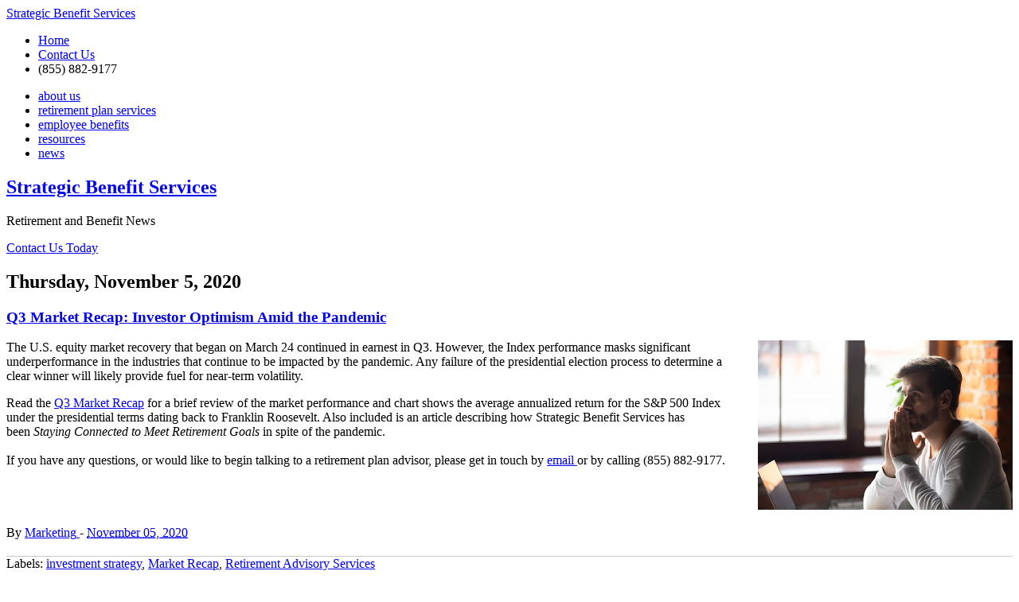

--- FILE ---
content_type: text/html; charset=UTF-8
request_url: http://news.strategicbenefitservices.com/2020/
body_size: 19441
content:
<!DOCTYPE html>
<!--[if lt IE 7]> <html class="no-js lt-ie9 lt-ie8 lt-ie7" lang="en"> <![endif]--><!--[if IE 7]> <html class="no-js lt-ie9 lt-ie8" lang="en"> <![endif]--><!--[if IE 8]> <html class="no-js lt-ie9" lang="en"> <![endif]--><!--[if gt IE 8]><!--><html class='no-js' lang='en' xmlns='http://www.w3.org/1999/xhtml' xmlns:b='http://www.google.com/2005/gml/b' xmlns:data='http://www.google.com/2005/gml/data' xmlns:expr='http://www.google.com/2005/gml/expr'><!--<![endif]-->
<head>
<link href='https://www.blogger.com/static/v1/widgets/2944754296-widget_css_bundle.css' rel='stylesheet' type='text/css'/>
<meta content='text/html; charset=UTF-8' http-equiv='Content-Type'/>
<meta content='blogger' name='generator'/>
<link href='http://news.strategicbenefitservices.com/favicon.ico' rel='icon' type='image/x-icon'/>
<link href='http://news.strategicbenefitservices.com/2020/' rel='canonical'/>
<link rel="alternate" type="application/atom+xml" title="Strategic Benefit Services - Atom" href="http://news.strategicbenefitservices.com/feeds/posts/default" />
<link rel="alternate" type="application/rss+xml" title="Strategic Benefit Services - RSS" href="http://news.strategicbenefitservices.com/feeds/posts/default?alt=rss" />
<link rel="service.post" type="application/atom+xml" title="Strategic Benefit Services - Atom" href="https://www.blogger.com/feeds/4161843083895251772/posts/default" />
<!--Can't find substitution for tag [blog.ieCssRetrofitLinks]-->
<meta content='Retirement and Employee Benefits News' name='description'/>
<meta content='http://news.strategicbenefitservices.com/2020/' property='og:url'/>
<meta content='Strategic Benefit Services' property='og:title'/>
<meta content='Retirement and Employee Benefits News' property='og:description'/>
<title>2020 - Strategic Benefit Services</title>
<style id='page-skin-1' type='text/css'><!--
/* Hide the Blogger NavBar
----------------------------------------------- */
#navbar-iframe {
height:0;
visibility:hidden;
display:none;
}
#Attribution1
{
height:0;
visibility:hidden;
display:none;
}

--></style>
<!-- Begin Inspectlet Embed Code -->
<script id='inspectletjs' type='text/javascript'>
	window.__insp = window.__insp || [];
	__insp.push(["wid", 2306532667]);
	(function() {
		function __ldinsp(){var insp = document.createElement("script"); insp.type = "text/javascript"; insp.async = true; insp.id = "inspsync"; insp.src = ("https:" == document.location.protocol ? "https" : "http") + "://www.inspectlet.com/inspectlet.js"; var x = document.getElementsByTagName("script")[0]; x.parentNode.insertBefore(insp, x); }
		if (window.attachEvent){
			window.attachEvent("onload", __ldinsp);
		}else{
			window.addEventListener("load", __ldinsp, false);
		}
	})();
</script>
<style type='text/css'>
  p.blogger-labels { border-top: 1px solid #c7c7c7; margin: 20px 0 0 0; }
  .post-body *
	{
	background-color: none!important;
	}
</style>
<!-- End Inspectlet Embed Code -->
<meta charset='UTF-8'/>
<meta content='initial-scale=1, maximum-scale=1' name='viewport'/>
<link href='http://strategicbenefitservices.com/favicon.ico?v2' rel='shortcut icon' type='image/x-icon'/>
<!-- <link href='/favicon.ico' rel='shortcut icon' type='image/x-icon'/> -->
<link href='/apple-touch-icon.png' rel='apple-touch-icon'/>
<link href='http://www.strategicbenefitservices.com/include/style/style.css' rel='stylesheet'/>
<link href='http://www.strategicbenefitservices.com/include/style/print.css' media='print' rel='stylesheet' type='text/css'/>
<link href='http://news.strategicbenefitservices.com/feeds/posts/default?alt=rss' rel='alternate' title='Strategic Benefit Services News' type='application/rss+xml'/>
<!-- modernizer allows HTML5 to work in IE lt 9 -->
<script src='http://www.strategicbenefitservices.com/include/javascript/modernizr-2.5.3.min.js' type='text/javascript'></script>
<script src='http://www.strategicbenefitservices.com/include/javascript/jquery-1.4.min.js' type='text/javascript'></script>
<script type='text/javascript'>
/* <![CDATA[ */
  var _gaq = _gaq || [];
  _gaq.push(['_setAccount', 'UA-1664143-24']);
  _gaq.push(['_setDomainName', 'strategicbenefitservices.com']);
  _gaq.push(['_trackPageview']);

  (function() {
	var ga = document.createElement('script'); ga.type = 'text/javascript'; ga.async = true;
	ga.src = ('https:' == document.location.protocol ? 'https://ssl' : 'http://www') + '.google-analytics.com/ga.js';
	var s = document.getElementsByTagName('script')[0]; s.parentNode.insertBefore(ga, s);
  })();
/* ]]> */
</script>
<link href='https://www.blogger.com/dyn-css/authorization.css?targetBlogID=4161843083895251772&amp;zx=3566f1e0-f9dc-42b9-983f-4567db7cc7db' media='none' onload='if(media!=&#39;all&#39;)media=&#39;all&#39;' rel='stylesheet'/><noscript><link href='https://www.blogger.com/dyn-css/authorization.css?targetBlogID=4161843083895251772&amp;zx=3566f1e0-f9dc-42b9-983f-4567db7cc7db' rel='stylesheet'/></noscript>
<meta name='google-adsense-platform-account' content='ca-host-pub-1556223355139109'/>
<meta name='google-adsense-platform-domain' content='blogspot.com'/>

</head>
<body>
<div id='wrapper'>
<header id='main_header'>
<div class='wrap'>
<div class='left'><a class='logo-sbs' href='http://www.strategicbenefitservices.com/' id='logo'>Strategic Benefit Services</a></div>
<div class='right'>
<div class='info'>
<ul>
<li><a href='http://www.strategicbenefitservices.com/'>Home</a></li>
<li><a href='http://www.strategicbenefitservices.com/contact/'>Contact Us</a></li>
<li class='phone last'>(855) 882-9177</li>
</ul>
</div>
<nav id='main_nav'>
<ul>
<li><a href='http://www.strategicbenefitservices.com/about/'>about us</a></li>
<li><a href='http://www.strategicbenefitservices.com/retirement-plans/'>retirement plan services</a></li>
<li><a href='http://www.strategicbenefitservices.com/employee-benefits/'>employee benefits</a></li>
<li><a href='http://www.strategicbenefitservices.com/resources/'>resources</a></li>
<li class='last'><a href='http://news.strategicbenefitservices.com'>news</a></li>
</ul>
</nav>
</div>
</div>
</header>
<section id='main_section'>
<div class='wrap'>
<!-- Begin Header Section -->
<div class='header section' id='header'><div class='widget Header' data-version='1' id='Header1'>
<div id='header-inner'>
<div class='titlewrapper'>
<h1 class='title'>
<a href='http://news.strategicbenefitservices.com/'>
Strategic Benefit Services
</a>
</h1>
</div>
<div class='descriptionwrapper'>
<p class='description'><span>Retirement and Benefit News</span></p>
</div>
</div>
</div></div>
<!-- End Header Section -->
<a href='http://www.strategicbenefitservices.com/contact/' id='contact'>Contact Us Today</a>
</div>
<section class='content top'>
<div class='wrap right_col_bg'>
<div class='left left_col'>
<div id='articles'>
<!-- Begin Blog Entries Dynamic Section -->
<div class='main section' id='main'><div class='widget Blog' data-version='1' id='Blog1'>
<div class='blog-posts hfeed'>

		  <div class="date-outer">
		
<h2 class='date-header'><span>Thursday, November 5, 2020</span></h2>

		  <div class="date-posts">
		
<div class='post-outer'>
<div class='post hentry uncustomized-post-template' itemprop='blogPost' itemscope='itemscope' itemtype='http://schema.org/BlogPosting'>
<meta content='https://blogger.googleusercontent.com/img/b/R29vZ2xl/AVvXsEihgreic0bCwj6iu8MtH6OQaYlyF8axugGwaghz_PMOxmphDrTtNki0gOSpsiHXz3WMJnQqgTlpYD1e6aXlX1-G2YA9shevJ4VssGPrJ4QXPCx6sHKFFf5yJRa47s7j6WOVbaP_jGvV3WU/s320/iStock-1172964252.jpg' itemprop='image_url'/>
<meta content='4161843083895251772' itemprop='blogId'/>
<meta content='5174071473634969240' itemprop='postId'/>
<a name='5174071473634969240'></a>
<h3 class='post-title entry-title' itemprop='name'>
<a href='http://news.strategicbenefitservices.com/2020/11/q3-market-recap-investor-optimism-amid.html'>Q3 Market Recap: Investor Optimism Amid the Pandemic</a>
</h3>
<div class='post-header'>
<div class='post-header-line-1'></div>
</div>
<div class='post-body entry-content' id='post-body-5174071473634969240' itemprop='articleBody'>
<p></p><div class="separator" style="clear: both; text-align: center;"><a href="https://blogger.googleusercontent.com/img/b/R29vZ2xl/AVvXsEihgreic0bCwj6iu8MtH6OQaYlyF8axugGwaghz_PMOxmphDrTtNki0gOSpsiHXz3WMJnQqgTlpYD1e6aXlX1-G2YA9shevJ4VssGPrJ4QXPCx6sHKFFf5yJRa47s7j6WOVbaP_jGvV3WU/s2048/iStock-1172964252.jpg" imageanchor="1" style="clear: right; float: right; margin-bottom: 1em; margin-left: 1em;"><img border="0" data-original-height="1365" data-original-width="2048" src="https://blogger.googleusercontent.com/img/b/R29vZ2xl/AVvXsEihgreic0bCwj6iu8MtH6OQaYlyF8axugGwaghz_PMOxmphDrTtNki0gOSpsiHXz3WMJnQqgTlpYD1e6aXlX1-G2YA9shevJ4VssGPrJ4QXPCx6sHKFFf5yJRa47s7j6WOVbaP_jGvV3WU/s320/iStock-1172964252.jpg" width="320" /></a></div>The U.S. equity market recovery that began on March 24 continued in earnest in Q3. However, the Index performance masks significant underperformance in the industries that continue to be impacted by the pandemic. Any failure of the presidential election process to determine a clear winner will likely provide fuel for near-term volatility.&nbsp;<p></p>Read the&nbsp;<a href="https://images.magnetmail.net/images/clients/HANYS_HBS/attach/SBS_Documents/Market_Recap/SBS_Market_Recap_3Q_2020_Bill.pdf">Q3 Market Recap</a>&nbsp;for a brief review of the market performance and chart shows the average annualized return for the S&amp;P 500 Index under the presidential terms dating back to Franklin Roosevelt. Also included is an article describing how Strategic Benefit Services has been&nbsp;<i>Staying Connected to Meet Retirement Goals</i>&nbsp;in spite of the pandemic.<br /><br />If you have any questions, or would like to begin talking to a retirement plan advisor, please get in touch by&nbsp;<a href="mailto:sbs@hanys.org">email&nbsp;</a>or by calling (855) 882-9177.
<div style='clear: both;'></div>
</div>
<div class='post-footer'>
<div class='post-footer-line post-footer-line-1'>
<span class='post-author vcard'>
By
<span class='fn' itemprop='author' itemscope='itemscope' itemtype='http://schema.org/Person'>
<meta content='https://www.blogger.com/profile/03771038194340892784' itemprop='url'/>
<a href='https://www.blogger.com/profile/03771038194340892784' rel='author' title='author profile'>
<span itemprop='name'>Marketing</span>
</a>
</span>
</span>
<span class='post-timestamp'>
-
<meta content='http://news.strategicbenefitservices.com/2020/11/q3-market-recap-investor-optimism-amid.html' itemprop='url'/>
<a class='timestamp-link' href='http://news.strategicbenefitservices.com/2020/11/q3-market-recap-investor-optimism-amid.html' rel='bookmark' title='permanent link'><abbr class='published' itemprop='datePublished' title='2020-11-05T02:00:00-08:00'>November 05, 2020</abbr></a>
</span>
<span class='reaction-buttons'>
</span>
<span class='star-ratings'>
</span>
<span class='post-comment-link'>
</span>
<span class='post-backlinks post-comment-link'>
</span>
<span class='post-icons'>
<span class='item-control blog-admin pid-1826989854'>
<a href='https://www.blogger.com/post-edit.g?blogID=4161843083895251772&postID=5174071473634969240&from=pencil' title='Edit Post'>
<img alt='' class='icon-action' height='18' src='https://resources.blogblog.com/img/icon18_edit_allbkg.gif' width='18'/>
</a>
</span>
</span>
</div>
<p class='post-footer-line post-footer-line-2 blogger-labels post-labels'>
Labels:
<a href='http://news.strategicbenefitservices.com/search/label/investment%20strategy' rel='tag'>investment strategy</a>,
<a href='http://news.strategicbenefitservices.com/search/label/Market%20Recap' rel='tag'>Market Recap</a>,
<a href='http://news.strategicbenefitservices.com/search/label/Retirement%20Advisory%20Services' rel='tag'>Retirement Advisory Services</a>
</p>
<div class='post-footer-line post-footer-line-3'>
<span class='post-location'>
</span>
</div>
</div>
</div>
</div>

		  </div></div>
		

		  <div class="date-outer">
		
<h2 class='date-header'><span>Thursday, August 13, 2020</span></h2>

		  <div class="date-posts">
		
<div class='post-outer'>
<div class='post hentry uncustomized-post-template' itemprop='blogPost' itemscope='itemscope' itemtype='http://schema.org/BlogPosting'>
<meta content='https://blogger.googleusercontent.com/img/b/R29vZ2xl/AVvXsEgkOU5TBB_i4Lk7F9U9cuMFjBmJzXAy_ixf-R6bQg5UEwhTq9_dbRmkEnxITAgFE4oDDKwpa8zddMDHRkpxJmXTUQS145yd4Oyy9JgF8jgeh2FuVWbgsIMNqUt4ca4Ki84iwVr793Wj-NE/w328-h190/Boomerang.jpg' itemprop='image_url'/>
<meta content='4161843083895251772' itemprop='blogId'/>
<meta content='40826611630079809' itemprop='postId'/>
<a name='40826611630079809'></a>
<h3 class='post-title entry-title' itemprop='name'>
<a href='http://news.strategicbenefitservices.com/2020/08/with-majority-of-americans-sheltering.html'>Q2 Market Recap: Extraordinary Times - Extraordinary Markets</a>
</h3>
<div class='post-header'>
<div class='post-header-line-1'></div>
</div>
<div class='post-body entry-content' id='post-body-40826611630079809' itemprop='articleBody'>
<div class="separator" style="clear: both; text-align: center;"><a href="https://blogger.googleusercontent.com/img/b/R29vZ2xl/AVvXsEgkOU5TBB_i4Lk7F9U9cuMFjBmJzXAy_ixf-R6bQg5UEwhTq9_dbRmkEnxITAgFE4oDDKwpa8zddMDHRkpxJmXTUQS145yd4Oyy9JgF8jgeh2FuVWbgsIMNqUt4ca4Ki84iwVr793Wj-NE/s1800/Boomerang.jpg" style="clear: left; float: left; margin-bottom: 1em; margin-right: 1em;"><img border="0" data-original-height="1050" data-original-width="1800" height="190" src="https://blogger.googleusercontent.com/img/b/R29vZ2xl/AVvXsEgkOU5TBB_i4Lk7F9U9cuMFjBmJzXAy_ixf-R6bQg5UEwhTq9_dbRmkEnxITAgFE4oDDKwpa8zddMDHRkpxJmXTUQS145yd4Oyy9JgF8jgeh2FuVWbgsIMNqUt4ca4Ki84iwVr793Wj-NE/w328-h190/Boomerang.jpg" width="328" /></a></div>With the majority of Americans sheltering in place at the beginning of the second quarter, what reasonable person would have forecast that the S&amp;P 500 Index would have appreciated 20.54%, for its best quarterly performance since its inception in 1957?<br /><br /><div>The extraordinary turnaround from the February-March bear market restored most of the negative returns investors suffered in Q1.<br /><br />Read the <a href="http://images.magnetmail.net/images/clients/HANYS_HBS/attach/SBS_Documents/Market_Recap/SBS_Market_Recap_2Q_2020_Bill.pdf" target="_blank">Q2 Market Recap</a> for a brief review of the market performance. Also included is a summary of IRS guidance impacting retirement plan relief under the CARES Act. <br /><br />If you have any questions, or would like to begin talking to a retirement plan advisor, please get in touch by <a href="http://strategicbenefitservices.com/contact/" target="_blank">email </a>or by calling (855) 882-9177.</div>
<div style='clear: both;'></div>
</div>
<div class='post-footer'>
<div class='post-footer-line post-footer-line-1'>
<span class='post-author vcard'>
By
<span class='fn' itemprop='author' itemscope='itemscope' itemtype='http://schema.org/Person'>
<meta content='https://www.blogger.com/profile/03771038194340892784' itemprop='url'/>
<a href='https://www.blogger.com/profile/03771038194340892784' rel='author' title='author profile'>
<span itemprop='name'>Marketing</span>
</a>
</span>
</span>
<span class='post-timestamp'>
-
<meta content='http://news.strategicbenefitservices.com/2020/08/with-majority-of-americans-sheltering.html' itemprop='url'/>
<a class='timestamp-link' href='http://news.strategicbenefitservices.com/2020/08/with-majority-of-americans-sheltering.html' rel='bookmark' title='permanent link'><abbr class='published' itemprop='datePublished' title='2020-08-13T03:59:00-07:00'>August 13, 2020</abbr></a>
</span>
<span class='reaction-buttons'>
</span>
<span class='star-ratings'>
</span>
<span class='post-comment-link'>
</span>
<span class='post-backlinks post-comment-link'>
</span>
<span class='post-icons'>
<span class='item-control blog-admin pid-1826989854'>
<a href='https://www.blogger.com/post-edit.g?blogID=4161843083895251772&postID=40826611630079809&from=pencil' title='Edit Post'>
<img alt='' class='icon-action' height='18' src='https://resources.blogblog.com/img/icon18_edit_allbkg.gif' width='18'/>
</a>
</span>
</span>
</div>
<p class='post-footer-line post-footer-line-2 blogger-labels post-labels'>
Labels:
<a href='http://news.strategicbenefitservices.com/search/label/investment%20strategy' rel='tag'>investment strategy</a>,
<a href='http://news.strategicbenefitservices.com/search/label/Market%20Recap' rel='tag'>Market Recap</a>
</p>
<div class='post-footer-line post-footer-line-3'>
<span class='post-location'>
</span>
</div>
</div>
</div>
</div>

		  </div></div>
		

		  <div class="date-outer">
		
<h2 class='date-header'><span>Monday, August 3, 2020</span></h2>

		  <div class="date-posts">
		
<div class='post-outer'>
<div class='post hentry uncustomized-post-template' itemprop='blogPost' itemscope='itemscope' itemtype='http://schema.org/BlogPosting'>
<meta content='https://blogger.googleusercontent.com/img/b/R29vZ2xl/AVvXsEh3gpc1mIrGz8dyi8ehaVS8YIKE4M5X3aVM76BYeZk6BSyEXl8GLI2znOca7AHNR5N2dWyoISVm24wM2nFnhbX095HtTWtOhtHMZBwBfJzkiEtAcGxJSq4lvwyTNnIpM8CuZOtIs2BWP1E/w410-h273/iStock_000019273252Medium.jpg' itemprop='image_url'/>
<meta content='4161843083895251772' itemprop='blogId'/>
<meta content='5705035878075593180' itemprop='postId'/>
<a name='5705035878075593180'></a>
<h3 class='post-title entry-title' itemprop='name'>
<a href='http://news.strategicbenefitservices.com/2020/08/understanding-voluntary-benefits.html'>Understanding Voluntary Benefits </a>
</h3>
<div class='post-header'>
<div class='post-header-line-1'></div>
</div>
<div class='post-body entry-content' id='post-body-5705035878075593180' itemprop='articleBody'>
<div class="separator" style="clear: both; text-align: center;"><a href="https://blogger.googleusercontent.com/img/b/R29vZ2xl/AVvXsEh3gpc1mIrGz8dyi8ehaVS8YIKE4M5X3aVM76BYeZk6BSyEXl8GLI2znOca7AHNR5N2dWyoISVm24wM2nFnhbX095HtTWtOhtHMZBwBfJzkiEtAcGxJSq4lvwyTNnIpM8CuZOtIs2BWP1E/s1698/iStock_000019273252Medium.jpg" imageanchor="1" style="clear: left; float: left; margin-bottom: 1em; margin-right: 1em;"><img border="0" data-original-height="1131" data-original-width="1698" height="273" src="https://blogger.googleusercontent.com/img/b/R29vZ2xl/AVvXsEh3gpc1mIrGz8dyi8ehaVS8YIKE4M5X3aVM76BYeZk6BSyEXl8GLI2znOca7AHNR5N2dWyoISVm24wM2nFnhbX095HtTWtOhtHMZBwBfJzkiEtAcGxJSq4lvwyTNnIpM8CuZOtIs2BWP1E/w410-h273/iStock_000019273252Medium.jpg" width="410"></a></div>You know the importance of having health care coverage and a 401(k), but are you taking advantage of all the benefits your organization offers? Voluntary benefits are additional benefit options offered through the company. Unlike traditional benefits like health coverage, employees are responsible for paying most or all of the cost of these voluntary options. <br><br><b>What&#8217;s the Advantage?&#160;</b><div>You may wonder&#8211;if you&#8217;re responsible to pay, then why elect any voluntary benefits? There are several advantages. <br><h4 style="text-align: left;">Lower Price </h4><span></span></div>
<div style='clear: both;'></div>
</div>
<div class='jump-link'>
<a href='http://news.strategicbenefitservices.com/2020/08/understanding-voluntary-benefits.html#more' title='Understanding Voluntary Benefits '>Read more &#187;</a>
</div>
<div class='post-footer'>
<div class='post-footer-line post-footer-line-1'>
<span class='post-author vcard'>
By
<span class='fn' itemprop='author' itemscope='itemscope' itemtype='http://schema.org/Person'>
<meta content='https://www.blogger.com/profile/03771038194340892784' itemprop='url'/>
<a href='https://www.blogger.com/profile/03771038194340892784' rel='author' title='author profile'>
<span itemprop='name'>Marketing</span>
</a>
</span>
</span>
<span class='post-timestamp'>
-
<meta content='http://news.strategicbenefitservices.com/2020/08/understanding-voluntary-benefits.html' itemprop='url'/>
<a class='timestamp-link' href='http://news.strategicbenefitservices.com/2020/08/understanding-voluntary-benefits.html' rel='bookmark' title='permanent link'><abbr class='published' itemprop='datePublished' title='2020-08-03T04:10:00-07:00'>August 03, 2020</abbr></a>
</span>
<span class='reaction-buttons'>
</span>
<span class='star-ratings'>
</span>
<span class='post-comment-link'>
</span>
<span class='post-backlinks post-comment-link'>
</span>
<span class='post-icons'>
<span class='item-control blog-admin pid-1826989854'>
<a href='https://www.blogger.com/post-edit.g?blogID=4161843083895251772&postID=5705035878075593180&from=pencil' title='Edit Post'>
<img alt='' class='icon-action' height='18' src='https://resources.blogblog.com/img/icon18_edit_allbkg.gif' width='18'/>
</a>
</span>
</span>
</div>
<p class='post-footer-line post-footer-line-2 blogger-labels post-labels'>
Labels:
<a href='http://news.strategicbenefitservices.com/search/label/Employee%20Benefits' rel='tag'>Employee Benefits</a>,
<a href='http://news.strategicbenefitservices.com/search/label/Partner%20Post' rel='tag'>Partner Post</a>,
<a href='http://news.strategicbenefitservices.com/search/label/Voluntary%20Benefits' rel='tag'>Voluntary Benefits</a>
</p>
<div class='post-footer-line post-footer-line-3'>
<span class='post-location'>
</span>
</div>
</div>
</div>
</div>

		  </div></div>
		

		  <div class="date-outer">
		
<h2 class='date-header'><span>Tuesday, June 16, 2020</span></h2>

		  <div class="date-posts">
		
<div class='post-outer'>
<div class='post hentry uncustomized-post-template' itemprop='blogPost' itemscope='itemscope' itemtype='http://schema.org/BlogPosting'>
<meta content='4161843083895251772' itemprop='blogId'/>
<meta content='3161652204429729112' itemprop='postId'/>
<a name='3161652204429729112'></a>
<h3 class='post-title entry-title' itemprop='name'>
<a href='http://news.strategicbenefitservices.com/2020/06/irs-permits-remote-notarization-of.html'>IRS permits remote notarization of participant elections</a>
</h3>
<div class='post-header'>
<div class='post-header-line-1'></div>
</div>
<div class='post-body entry-content' id='post-body-3161652204429729112' itemprop='articleBody'>
<div>The economic and societal lockdowns that have been imposed in an attempt to slow the spread of the coronavirus have presented unique challenges, including some that may not have been contemplated when the lockdowns were instituted.&#160;<br><br>Congress was quick to pass the&#160;<a href="http://news.strategicbenefitservices.com/2020/04/4-key-cares-act-provisions-for.html">CARES Act</a>, which gave retirement plan participants greater access to their plan balances through expanded loan and hardship distribution provisions. However, a stumbling block quickly became apparent when plan provisions required spousal consent for some distributions or loans.&#160;<br><br>Spousal consent waivers for plans subject to qualified joint and survivor annuity provisions of Section 417 of the Internal Revenue Code generally must be witnessed in the physical presence of a plan representative or a notary public. Similarly, the same spousal consent and witnessing requirements apply to designate a non-spouse beneficiary for a 401(k) or ERISA-covered 403(b) plan. Physical presence can be difficult to achieve in light of stay-at-home orders and temporary business closures.&#160;<br><br><span></span></div>
<div style='clear: both;'></div>
</div>
<div class='jump-link'>
<a href='http://news.strategicbenefitservices.com/2020/06/irs-permits-remote-notarization-of.html#more' title='IRS permits remote notarization of participant elections'>Read more &#187;</a>
</div>
<div class='post-footer'>
<div class='post-footer-line post-footer-line-1'>
<span class='post-author vcard'>
By
<span class='fn' itemprop='author' itemscope='itemscope' itemtype='http://schema.org/Person'>
<meta content='https://www.blogger.com/profile/03771038194340892784' itemprop='url'/>
<a href='https://www.blogger.com/profile/03771038194340892784' rel='author' title='author profile'>
<span itemprop='name'>Marketing</span>
</a>
</span>
</span>
<span class='post-timestamp'>
-
<meta content='http://news.strategicbenefitservices.com/2020/06/irs-permits-remote-notarization-of.html' itemprop='url'/>
<a class='timestamp-link' href='http://news.strategicbenefitservices.com/2020/06/irs-permits-remote-notarization-of.html' rel='bookmark' title='permanent link'><abbr class='published' itemprop='datePublished' title='2020-06-16T07:46:00-07:00'>June 16, 2020</abbr></a>
</span>
<span class='reaction-buttons'>
</span>
<span class='star-ratings'>
</span>
<span class='post-comment-link'>
</span>
<span class='post-backlinks post-comment-link'>
</span>
<span class='post-icons'>
<span class='item-control blog-admin pid-1826989854'>
<a href='https://www.blogger.com/post-edit.g?blogID=4161843083895251772&postID=3161652204429729112&from=pencil' title='Edit Post'>
<img alt='' class='icon-action' height='18' src='https://resources.blogblog.com/img/icon18_edit_allbkg.gif' width='18'/>
</a>
</span>
</span>
</div>
<p class='post-footer-line post-footer-line-2 blogger-labels post-labels'>
</p>
<div class='post-footer-line post-footer-line-3'>
<span class='post-location'>
</span>
</div>
</div>
</div>
</div>

		  </div></div>
		

		  <div class="date-outer">
		
<h2 class='date-header'><span>Monday, June 15, 2020</span></h2>

		  <div class="date-posts">
		
<div class='post-outer'>
<div class='post hentry uncustomized-post-template' itemprop='blogPost' itemscope='itemscope' itemtype='http://schema.org/BlogPosting'>
<meta content='4161843083895251772' itemprop='blogId'/>
<meta content='2813213365827415329' itemprop='postId'/>
<a name='2813213365827415329'></a>
<h3 class='post-title entry-title' itemprop='name'>
<a href='http://news.strategicbenefitservices.com/2020/06/the-dol-expands-rules-on-e-delivery-of.html'>The DOL expands rules on e-delivery of participant notices</a>
</h3>
<div class='post-header'>
<div class='post-header-line-1'></div>
</div>
<div class='post-body entry-content' id='post-body-2813213365827415329' itemprop='articleBody'>
<p class="MsoNormal">As described in our <span class="MsoHyperlink"><a href="http://news.strategicbenefitservices.com/2019/11/youve-been-put-on-notice.html">previous
article</a></span> on participant notices, plan sponsors of qualified
retirement plans must routinely provide various notices to participants and
beneficiaries regarding plan provisions, investment information, fees and more.&#160; On May 21, the U.S. Department of Labor
released new regulations regarding the electronic disclosure of these notices, ushering
in an era of convenience for a historically arduous requirement.<o:p></o:p></p>

<p class="MsoNormal">Electronic delivery rules have existed for years, but abiding
by them has been prohibitive, particularly when delivering to employees not
using a computer as an integral part of work duties. The new rules do not replace
the existing ones, but instead offer a more feasible alternative to them.<o:p></o:p></p>

<p class="MsoNormal"><span></span></p>
<div style='clear: both;'></div>
</div>
<div class='jump-link'>
<a href='http://news.strategicbenefitservices.com/2020/06/the-dol-expands-rules-on-e-delivery-of.html#more' title='The DOL expands rules on e-delivery of participant notices'>Read more &#187;</a>
</div>
<div class='post-footer'>
<div class='post-footer-line post-footer-line-1'>
<span class='post-author vcard'>
By
<span class='fn' itemprop='author' itemscope='itemscope' itemtype='http://schema.org/Person'>
<meta content='https://www.blogger.com/profile/03771038194340892784' itemprop='url'/>
<a href='https://www.blogger.com/profile/03771038194340892784' rel='author' title='author profile'>
<span itemprop='name'>Marketing</span>
</a>
</span>
</span>
<span class='post-timestamp'>
-
<meta content='http://news.strategicbenefitservices.com/2020/06/the-dol-expands-rules-on-e-delivery-of.html' itemprop='url'/>
<a class='timestamp-link' href='http://news.strategicbenefitservices.com/2020/06/the-dol-expands-rules-on-e-delivery-of.html' rel='bookmark' title='permanent link'><abbr class='published' itemprop='datePublished' title='2020-06-15T12:13:00-07:00'>June 15, 2020</abbr></a>
</span>
<span class='reaction-buttons'>
</span>
<span class='star-ratings'>
</span>
<span class='post-comment-link'>
</span>
<span class='post-backlinks post-comment-link'>
</span>
<span class='post-icons'>
<span class='item-control blog-admin pid-1826989854'>
<a href='https://www.blogger.com/post-edit.g?blogID=4161843083895251772&postID=2813213365827415329&from=pencil' title='Edit Post'>
<img alt='' class='icon-action' height='18' src='https://resources.blogblog.com/img/icon18_edit_allbkg.gif' width='18'/>
</a>
</span>
</span>
</div>
<p class='post-footer-line post-footer-line-2 blogger-labels post-labels'>
</p>
<div class='post-footer-line post-footer-line-3'>
<span class='post-location'>
</span>
</div>
</div>
</div>
</div>

		  </div></div>
		

		  <div class="date-outer">
		
<h2 class='date-header'><span>Friday, May 15, 2020</span></h2>

		  <div class="date-posts">
		
<div class='post-outer'>
<div class='post hentry uncustomized-post-template' itemprop='blogPost' itemscope='itemscope' itemtype='http://schema.org/BlogPosting'>
<meta content='4161843083895251772' itemprop='blogId'/>
<meta content='3544661871126918272' itemprop='postId'/>
<a name='3544661871126918272'></a>
<h3 class='post-title entry-title' itemprop='name'>
<a href='http://news.strategicbenefitservices.com/2020/05/the-coronavirus-aid-relief-and-economic.html'>CRDs 100% taxable for New York state and local income tax purposes in 2020</a>
</h3>
<div class='post-header'>
<div class='post-header-line-1'></div>
</div>
<div class='post-body entry-content' id='post-body-3544661871126918272' itemprop='articleBody'>
The Coronavirus Aid, Relief and Economic Security (CARES) Act was signed into law on March 27. Under the Act, participants affected by the coronavirus may be able to take distributions in 2020 of up to $100,000 from an employer-sponsored retirement plan or an IRA. Although allowing these distributions from a qualified retirement plan is optional, we have seen that a number of employers have chosen to amend their plans to permit such distributions.&#160;<br><br>The Act provides that coronavirus-related distributions will not be subject to the mandatory 20% withholding nor the 10% early withdrawal penalty (for those younger than 59&#189;) that would otherwise apply. <span></span>
<div style='clear: both;'></div>
</div>
<div class='jump-link'>
<a href='http://news.strategicbenefitservices.com/2020/05/the-coronavirus-aid-relief-and-economic.html#more' title='CRDs 100% taxable for New York state and local income tax purposes in 2020'>Read more &#187;</a>
</div>
<div class='post-footer'>
<div class='post-footer-line post-footer-line-1'>
<span class='post-author vcard'>
By
<span class='fn' itemprop='author' itemscope='itemscope' itemtype='http://schema.org/Person'>
<meta content='https://www.blogger.com/profile/03771038194340892784' itemprop='url'/>
<a href='https://www.blogger.com/profile/03771038194340892784' rel='author' title='author profile'>
<span itemprop='name'>Marketing</span>
</a>
</span>
</span>
<span class='post-timestamp'>
-
<meta content='http://news.strategicbenefitservices.com/2020/05/the-coronavirus-aid-relief-and-economic.html' itemprop='url'/>
<a class='timestamp-link' href='http://news.strategicbenefitservices.com/2020/05/the-coronavirus-aid-relief-and-economic.html' rel='bookmark' title='permanent link'><abbr class='published' itemprop='datePublished' title='2020-05-15T12:01:00-07:00'>May 15, 2020</abbr></a>
</span>
<span class='reaction-buttons'>
</span>
<span class='star-ratings'>
</span>
<span class='post-comment-link'>
</span>
<span class='post-backlinks post-comment-link'>
</span>
<span class='post-icons'>
<span class='item-control blog-admin pid-1826989854'>
<a href='https://www.blogger.com/post-edit.g?blogID=4161843083895251772&postID=3544661871126918272&from=pencil' title='Edit Post'>
<img alt='' class='icon-action' height='18' src='https://resources.blogblog.com/img/icon18_edit_allbkg.gif' width='18'/>
</a>
</span>
</span>
</div>
<p class='post-footer-line post-footer-line-2 blogger-labels post-labels'>
</p>
<div class='post-footer-line post-footer-line-3'>
<span class='post-location'>
</span>
</div>
</div>
</div>
</div>

		  </div></div>
		

		  <div class="date-outer">
		
<h2 class='date-header'><span>Monday, May 4, 2020</span></h2>

		  <div class="date-posts">
		
<div class='post-outer'>
<div class='post hentry uncustomized-post-template' itemprop='blogPost' itemscope='itemscope' itemtype='http://schema.org/BlogPosting'>
<meta content='https://blogger.googleusercontent.com/img/b/R29vZ2xl/AVvXsEgsMwj1g52jUz7v1Oz9PHAy6m98fvqSV75Hp6a5HvahI50KfisElfej7A2KryeAHDMMsRVRWUOd6-qRucHUiyXYMWhdL8xFaK9bDPKnOLoUIdZYnND_qRwoqgUJuu1aPV3mdFn7BnYjWHA/s320/iStock-91215045.jpg' itemprop='image_url'/>
<meta content='4161843083895251772' itemprop='blogId'/>
<meta content='4868335313375853591' itemprop='postId'/>
<a name='4868335313375853591'></a>
<h3 class='post-title entry-title' itemprop='name'>
<a href='http://news.strategicbenefitservices.com/2020/05/invisible.html'>Invisible</a>
</h3>
<div class='post-header'>
<div class='post-header-line-1'></div>
</div>
<div class='post-body entry-content' id='post-body-4868335313375853591' itemprop='articleBody'>
<a href="https://blogger.googleusercontent.com/img/b/R29vZ2xl/AVvXsEgsMwj1g52jUz7v1Oz9PHAy6m98fvqSV75Hp6a5HvahI50KfisElfej7A2KryeAHDMMsRVRWUOd6-qRucHUiyXYMWhdL8xFaK9bDPKnOLoUIdZYnND_qRwoqgUJuu1aPV3mdFn7BnYjWHA/s1600/iStock-91215045.jpg" style="clear: left; float: left; margin-bottom: 1em; margin-right: 1em;"><img border="0" height="320" src="https://blogger.googleusercontent.com/img/b/R29vZ2xl/AVvXsEgsMwj1g52jUz7v1Oz9PHAy6m98fvqSV75Hp6a5HvahI50KfisElfej7A2KryeAHDMMsRVRWUOd6-qRucHUiyXYMWhdL8xFaK9bDPKnOLoUIdZYnND_qRwoqgUJuu1aPV3mdFn7BnYjWHA/s320/iStock-91215045.jpg" width="213"></a><br>
Investors are understandably concerned about the drop in value of their holdings as the first pandemic in many generations redefined our lives, seemingly overnight. SBS believes that investment processes, grounded in understanding the financial markets and the economy, provide the antidote for impulsive investment decisions.<br><br>In The Wealth of Nations, a definitive examination of the practical and moral aspects of a market economy in the pre-industrial age, Scottish economist Adam Smith coined the term invisible hand as a guiding principle. Mr. Smith&#8217;s explanation of free-market economics in 18th century Great Britain centered on the belief that market participants always act in their own interest. A marketplace of sellers and buyers making voluntary transactions unleashes powerful economic forces &#8212; the invisible hand. <br>
<div style='clear: both;'></div>
</div>
<div class='jump-link'>
<a href='http://news.strategicbenefitservices.com/2020/05/invisible.html#more' title='Invisible'>Read more &#187;</a>
</div>
<div class='post-footer'>
<div class='post-footer-line post-footer-line-1'>
<span class='post-author vcard'>
By
<span class='fn' itemprop='author' itemscope='itemscope' itemtype='http://schema.org/Person'>
<meta content='https://www.blogger.com/profile/03771038194340892784' itemprop='url'/>
<a href='https://www.blogger.com/profile/03771038194340892784' rel='author' title='author profile'>
<span itemprop='name'>Marketing</span>
</a>
</span>
</span>
<span class='post-timestamp'>
-
<meta content='http://news.strategicbenefitservices.com/2020/05/invisible.html' itemprop='url'/>
<a class='timestamp-link' href='http://news.strategicbenefitservices.com/2020/05/invisible.html' rel='bookmark' title='permanent link'><abbr class='published' itemprop='datePublished' title='2020-05-04T04:00:00-07:00'>May 04, 2020</abbr></a>
</span>
<span class='reaction-buttons'>
</span>
<span class='star-ratings'>
</span>
<span class='post-comment-link'>
</span>
<span class='post-backlinks post-comment-link'>
</span>
<span class='post-icons'>
<span class='item-control blog-admin pid-1826989854'>
<a href='https://www.blogger.com/post-edit.g?blogID=4161843083895251772&postID=4868335313375853591&from=pencil' title='Edit Post'>
<img alt='' class='icon-action' height='18' src='https://resources.blogblog.com/img/icon18_edit_allbkg.gif' width='18'/>
</a>
</span>
</span>
</div>
<p class='post-footer-line post-footer-line-2 blogger-labels post-labels'>
</p>
<div class='post-footer-line post-footer-line-3'>
<span class='post-location'>
</span>
</div>
</div>
</div>
</div>

		  </div></div>
		

		  <div class="date-outer">
		
<h2 class='date-header'><span>Monday, April 27, 2020</span></h2>

		  <div class="date-posts">
		
<div class='post-outer'>
<div class='post hentry uncustomized-post-template' itemprop='blogPost' itemscope='itemscope' itemtype='http://schema.org/BlogPosting'>
<meta content='https://blogger.googleusercontent.com/img/b/R29vZ2xl/AVvXsEgK_-Ut5xqc-rRiLItAG9Kr3XwUA9KJ0njU8YVHXMwGCQHiODLDdyaw2Pip0ungoBulJUPfhI2SHDGQAoqO5h5fY576-7VmJXHZLFFX_sjxiaxdzNQTmfZT_qlRATIA5md0jCSMq4jrNus/s400/iStock-1219024292.jpg' itemprop='image_url'/>
<meta content='4161843083895251772' itemprop='blogId'/>
<meta content='7018525590400750656' itemprop='postId'/>
<a name='7018525590400750656'></a>
<h3 class='post-title entry-title' itemprop='name'>
<a href='http://news.strategicbenefitservices.com/2020/04/sbs-participant-education-services.html'>SBS participant education services: Timely help from a safe distance</a>
</h3>
<div class='post-header'>
<div class='post-header-line-1'></div>
</div>
<div class='post-body entry-content' id='post-body-7018525590400750656' itemprop='articleBody'>
<div class="separator" style="clear: both; text-align: center;">
<a href="https://blogger.googleusercontent.com/img/b/R29vZ2xl/AVvXsEgK_-Ut5xqc-rRiLItAG9Kr3XwUA9KJ0njU8YVHXMwGCQHiODLDdyaw2Pip0ungoBulJUPfhI2SHDGQAoqO5h5fY576-7VmJXHZLFFX_sjxiaxdzNQTmfZT_qlRATIA5md0jCSMq4jrNus/s1600/iStock-1219024292.jpg" imageanchor="1" style="clear: left; float: left; margin-bottom: 1em; margin-right: 1em;"><img border="0" data-original-height="1104" data-original-width="1600" height="275" src="https://blogger.googleusercontent.com/img/b/R29vZ2xl/AVvXsEgK_-Ut5xqc-rRiLItAG9Kr3XwUA9KJ0njU8YVHXMwGCQHiODLDdyaw2Pip0ungoBulJUPfhI2SHDGQAoqO5h5fY576-7VmJXHZLFFX_sjxiaxdzNQTmfZT_qlRATIA5md0jCSMq4jrNus/s400/iStock-1219024292.jpg" width="400"></a></div>
The current pandemic environment proves how unpredictable this world can be throughout a person&#8217;s career and life. That&#8217;s why the value of Strategic Benefit Services&#8217; participant education services cannot be overstated: Being there for our clients&#8217; employees is of paramount importance and a key measure of our success. In addition to our plan level consulting services, we offer a dedicated team of highly trained and experienced educators to assist retirement plan participants. Our salaried team members educate employees, with no conflict of interest. <br>
<br>
<div style='clear: both;'></div>
</div>
<div class='jump-link'>
<a href='http://news.strategicbenefitservices.com/2020/04/sbs-participant-education-services.html#more' title='SBS participant education services: Timely help from a safe distance'>Read more &#187;</a>
</div>
<div class='post-footer'>
<div class='post-footer-line post-footer-line-1'>
<span class='post-author vcard'>
By
<span class='fn' itemprop='author' itemscope='itemscope' itemtype='http://schema.org/Person'>
<meta content='https://www.blogger.com/profile/03771038194340892784' itemprop='url'/>
<a href='https://www.blogger.com/profile/03771038194340892784' rel='author' title='author profile'>
<span itemprop='name'>Marketing</span>
</a>
</span>
</span>
<span class='post-timestamp'>
-
<meta content='http://news.strategicbenefitservices.com/2020/04/sbs-participant-education-services.html' itemprop='url'/>
<a class='timestamp-link' href='http://news.strategicbenefitservices.com/2020/04/sbs-participant-education-services.html' rel='bookmark' title='permanent link'><abbr class='published' itemprop='datePublished' title='2020-04-27T05:00:00-07:00'>April 27, 2020</abbr></a>
</span>
<span class='reaction-buttons'>
</span>
<span class='star-ratings'>
</span>
<span class='post-comment-link'>
</span>
<span class='post-backlinks post-comment-link'>
</span>
<span class='post-icons'>
<span class='item-control blog-admin pid-1826989854'>
<a href='https://www.blogger.com/post-edit.g?blogID=4161843083895251772&postID=7018525590400750656&from=pencil' title='Edit Post'>
<img alt='' class='icon-action' height='18' src='https://resources.blogblog.com/img/icon18_edit_allbkg.gif' width='18'/>
</a>
</span>
</span>
</div>
<p class='post-footer-line post-footer-line-2 blogger-labels post-labels'>
</p>
<div class='post-footer-line post-footer-line-3'>
<span class='post-location'>
</span>
</div>
</div>
</div>
</div>

		  </div></div>
		

		  <div class="date-outer">
		
<h2 class='date-header'><span>Thursday, April 16, 2020</span></h2>

		  <div class="date-posts">
		
<div class='post-outer'>
<div class='post hentry uncustomized-post-template' itemprop='blogPost' itemscope='itemscope' itemtype='http://schema.org/BlogPosting'>
<meta content='4161843083895251772' itemprop='blogId'/>
<meta content='1798068446892770562' itemprop='postId'/>
<a name='1798068446892770562'></a>
<h3 class='post-title entry-title' itemprop='name'>
<a href='http://news.strategicbenefitservices.com/2020/04/in-fed-we-trust.html'>In Fed We Trust </a>
</h3>
<div class='post-header'>
<div class='post-header-line-1'></div>
</div>
<div class='post-body entry-content' id='post-body-1798068446892770562' itemprop='articleBody'>
In March, the market&#8217;s &#8220;fear gauge,&#8221; the VIX, reached 82.7, the highest close in its 30-year history. Daily moves in the S&amp;P 500 averaged +/-5.0% and its 12.0% decline on March 16 was the worst day for the index since Black Monday in 1987. The New York Stock Exchange on March 23 closed the physical trading floor for the first time in its history and moved fully to electronic trading. <br>
<br>
As headlines focused on the equity markets, the volatility in the fixed income markets was unrivaled. As investors looked to raise cash, dealers, who typically act as shock absorbers for the bond market, were not able to match panicked sellers with willing buyers. A lack of liquidity occurred in the fixed income market and extreme price dislocations occurred. <br>
<div style='clear: both;'></div>
</div>
<div class='jump-link'>
<a href='http://news.strategicbenefitservices.com/2020/04/in-fed-we-trust.html#more' title='In Fed We Trust '>Read more &#187;</a>
</div>
<div class='post-footer'>
<div class='post-footer-line post-footer-line-1'>
<span class='post-author vcard'>
By
<span class='fn' itemprop='author' itemscope='itemscope' itemtype='http://schema.org/Person'>
<meta content='https://www.blogger.com/profile/03771038194340892784' itemprop='url'/>
<a href='https://www.blogger.com/profile/03771038194340892784' rel='author' title='author profile'>
<span itemprop='name'>Marketing</span>
</a>
</span>
</span>
<span class='post-timestamp'>
-
<meta content='http://news.strategicbenefitservices.com/2020/04/in-fed-we-trust.html' itemprop='url'/>
<a class='timestamp-link' href='http://news.strategicbenefitservices.com/2020/04/in-fed-we-trust.html' rel='bookmark' title='permanent link'><abbr class='published' itemprop='datePublished' title='2020-04-16T07:38:00-07:00'>April 16, 2020</abbr></a>
</span>
<span class='reaction-buttons'>
</span>
<span class='star-ratings'>
</span>
<span class='post-comment-link'>
</span>
<span class='post-backlinks post-comment-link'>
</span>
<span class='post-icons'>
<span class='item-control blog-admin pid-1826989854'>
<a href='https://www.blogger.com/post-edit.g?blogID=4161843083895251772&postID=1798068446892770562&from=pencil' title='Edit Post'>
<img alt='' class='icon-action' height='18' src='https://resources.blogblog.com/img/icon18_edit_allbkg.gif' width='18'/>
</a>
</span>
</span>
</div>
<p class='post-footer-line post-footer-line-2 blogger-labels post-labels'>
</p>
<div class='post-footer-line post-footer-line-3'>
<span class='post-location'>
</span>
</div>
</div>
</div>
</div>

		  </div></div>
		

		  <div class="date-outer">
		
<h2 class='date-header'><span>Wednesday, April 15, 2020</span></h2>

		  <div class="date-posts">
		
<div class='post-outer'>
<div class='post hentry uncustomized-post-template' itemprop='blogPost' itemscope='itemscope' itemtype='http://schema.org/BlogPosting'>
<meta content='https://blogger.googleusercontent.com/img/b/R29vZ2xl/AVvXsEhOXKlIDxg2hAKl7F8iLLdLIsDhuIuwLrgK8_HzIKoNJtYH1PzLt3PmTjMSP4jZVCj1UBuSzMk2F3L4z_bk5htDkvhmMJnhVmVY4YdaSMVwApaDty4KKrIcdZKyWjAKBVwPXg8aqM0Y7ubo/s200/TopDCAdvisorTeams_Logo_2019.jpg' itemprop='image_url'/>
<meta content='4161843083895251772' itemprop='blogId'/>
<meta content='4319079268495398316' itemprop='postId'/>
<a name='4319079268495398316'></a>
<h3 class='post-title entry-title' itemprop='name'>
<a href='http://news.strategicbenefitservices.com/2020/04/strategic-benefit-services-selected-as.html'>Strategic Benefit Services: Selected as a 2019 NAPA Top DC Advisor Team</a>
</h3>
<div class='post-header'>
<div class='post-header-line-1'></div>
</div>
<div class='post-body entry-content' id='post-body-4319079268495398316' itemprop='articleBody'>
<div class="separator" style="clear: both; text-align: center;">
<a href="https://blogger.googleusercontent.com/img/b/R29vZ2xl/AVvXsEhOXKlIDxg2hAKl7F8iLLdLIsDhuIuwLrgK8_HzIKoNJtYH1PzLt3PmTjMSP4jZVCj1UBuSzMk2F3L4z_bk5htDkvhmMJnhVmVY4YdaSMVwApaDty4KKrIcdZKyWjAKBVwPXg8aqM0Y7ubo/s1600/TopDCAdvisorTeams_Logo_2019.jpg" imageanchor="1" style="margin-left: 1em; margin-right: 1em;"><img border="0" data-original-height="978" data-original-width="921" height="200" src="https://blogger.googleusercontent.com/img/b/R29vZ2xl/AVvXsEhOXKlIDxg2hAKl7F8iLLdLIsDhuIuwLrgK8_HzIKoNJtYH1PzLt3PmTjMSP4jZVCj1UBuSzMk2F3L4z_bk5htDkvhmMJnhVmVY4YdaSMVwApaDty4KKrIcdZKyWjAKBVwPXg8aqM0Y7ubo/s200/TopDCAdvisorTeams_Logo_2019.jpg" width="188" /></a></div>
<span style="color: #231f20; font-family: , sans-serif; font-size: 16px;"><br /></span>
<br />
<div>
Strategic Benefit Services is proud to be selected by the National Association of Plan Advisers as a&nbsp;<a href="https://www.napa-net.org/industry-intel/accolades/top-dc-advisor-teams" target="_blank">2019 Top DC Advisor Team</a>.&nbsp;</div>
<div>
<br /></div>
The NAPA Top DC Advisor Team list highlights the nation&#8217;s leading retirement plan advisor firms who help Americans prepare for a finalcially secure retirement. Selected teams having at least $100 million in DC assets under advisement. Visit the&nbsp;<a href="https://www.napa-net.org/industry-intel/accolades/top-dc-advisor-teams" target="_blank">NAPA website</a>&nbsp;to learn more about this award.<br />
<div>
<br /></div>
<div class="separator" style="clear: both; text-align: center;">
</div>
<div class="separator" style="clear: both; text-align: center;">
</div>
<div>
If you would like to speak with a consultant at Strategic Benefit Services or learn more about our services, please call (855) 882-9177 or email&nbsp;<a href="mailto:sbs@hanys.org">sbs@hanys.org</a>.</div>
<div style='clear: both;'></div>
</div>
<div class='post-footer'>
<div class='post-footer-line post-footer-line-1'>
<span class='post-author vcard'>
By
<span class='fn' itemprop='author' itemscope='itemscope' itemtype='http://schema.org/Person'>
<meta content='https://www.blogger.com/profile/03771038194340892784' itemprop='url'/>
<a href='https://www.blogger.com/profile/03771038194340892784' rel='author' title='author profile'>
<span itemprop='name'>Marketing</span>
</a>
</span>
</span>
<span class='post-timestamp'>
-
<meta content='http://news.strategicbenefitservices.com/2020/04/strategic-benefit-services-selected-as.html' itemprop='url'/>
<a class='timestamp-link' href='http://news.strategicbenefitservices.com/2020/04/strategic-benefit-services-selected-as.html' rel='bookmark' title='permanent link'><abbr class='published' itemprop='datePublished' title='2020-04-15T05:11:00-07:00'>April 15, 2020</abbr></a>
</span>
<span class='reaction-buttons'>
</span>
<span class='star-ratings'>
</span>
<span class='post-comment-link'>
</span>
<span class='post-backlinks post-comment-link'>
</span>
<span class='post-icons'>
<span class='item-control blog-admin pid-1826989854'>
<a href='https://www.blogger.com/post-edit.g?blogID=4161843083895251772&postID=4319079268495398316&from=pencil' title='Edit Post'>
<img alt='' class='icon-action' height='18' src='https://resources.blogblog.com/img/icon18_edit_allbkg.gif' width='18'/>
</a>
</span>
</span>
</div>
<p class='post-footer-line post-footer-line-2 blogger-labels post-labels'>
</p>
<div class='post-footer-line post-footer-line-3'>
<span class='post-location'>
</span>
</div>
</div>
</div>
</div>

		  </div></div>
		

		  <div class="date-outer">
		
<h2 class='date-header'><span>Monday, April 13, 2020</span></h2>

		  <div class="date-posts">
		
<div class='post-outer'>
<div class='post hentry uncustomized-post-template' itemprop='blogPost' itemscope='itemscope' itemtype='http://schema.org/BlogPosting'>
<meta content='4161843083895251772' itemprop='blogId'/>
<meta content='1161925721927289820' itemprop='postId'/>
<a name='1161925721927289820'></a>
<h3 class='post-title entry-title' itemprop='name'>
<a href='http://news.strategicbenefitservices.com/2020/04/important-considerations-for-retirement.html'>Important considerations for retirement plan sponsors during the coronavirus pandemic</a>
</h3>
<div class='post-header'>
<div class='post-header-line-1'></div>
</div>
<div class='post-body entry-content' id='post-body-1161925721927289820' itemprop='articleBody'>
We are in unprecedented times and companies are facing a multitude of challenges in many aspects of business. Here at Strategic Benefit Services, we are committed to helping guide our clients through these times. Below are important considerations for retirement plan sponsors during the coronavirus pandemic.<br>
<ol>
<li><b>Eye on compliance.</b>&#160;Remote work conditions have put distance between many collaborative human resources staff. It&#8217;s critical to keep a focus on key administrative tasks such as the timely funding of plan contributions and processing of participant requests. Keeping your retirement plan vendors apprised of any staff reductions and plan changes can help ensure smooth plan administration during this time.</li>
<li><b>Working with a tighter budget</b></li></ol>
<div style='clear: both;'></div>
</div>
<div class='jump-link'>
<a href='http://news.strategicbenefitservices.com/2020/04/important-considerations-for-retirement.html#more' title='Important considerations for retirement plan sponsors during the coronavirus pandemic'>Read more &#187;</a>
</div>
<div class='post-footer'>
<div class='post-footer-line post-footer-line-1'>
<span class='post-author vcard'>
By
<span class='fn' itemprop='author' itemscope='itemscope' itemtype='http://schema.org/Person'>
<meta content='https://www.blogger.com/profile/03771038194340892784' itemprop='url'/>
<a href='https://www.blogger.com/profile/03771038194340892784' rel='author' title='author profile'>
<span itemprop='name'>Marketing</span>
</a>
</span>
</span>
<span class='post-timestamp'>
-
<meta content='http://news.strategicbenefitservices.com/2020/04/important-considerations-for-retirement.html' itemprop='url'/>
<a class='timestamp-link' href='http://news.strategicbenefitservices.com/2020/04/important-considerations-for-retirement.html' rel='bookmark' title='permanent link'><abbr class='published' itemprop='datePublished' title='2020-04-13T04:30:00-07:00'>April 13, 2020</abbr></a>
</span>
<span class='reaction-buttons'>
</span>
<span class='star-ratings'>
</span>
<span class='post-comment-link'>
</span>
<span class='post-backlinks post-comment-link'>
</span>
<span class='post-icons'>
<span class='item-control blog-admin pid-1826989854'>
<a href='https://www.blogger.com/post-edit.g?blogID=4161843083895251772&postID=1161925721927289820&from=pencil' title='Edit Post'>
<img alt='' class='icon-action' height='18' src='https://resources.blogblog.com/img/icon18_edit_allbkg.gif' width='18'/>
</a>
</span>
</span>
</div>
<p class='post-footer-line post-footer-line-2 blogger-labels post-labels'>
</p>
<div class='post-footer-line post-footer-line-3'>
<span class='post-location'>
</span>
</div>
</div>
</div>
</div>

		  </div></div>
		

		  <div class="date-outer">
		
<h2 class='date-header'><span>Thursday, April 9, 2020</span></h2>

		  <div class="date-posts">
		
<div class='post-outer'>
<div class='post hentry uncustomized-post-template' itemprop='blogPost' itemscope='itemscope' itemtype='http://schema.org/BlogPosting'>
<meta content='https://blogger.googleusercontent.com/img/b/R29vZ2xl/AVvXsEgFH50DUUfJi3g-TWNArYfXFRsgbfai4wavomiqg5GhWuznjJ-NmFjTy-_3SB42SlaifoTM-_5ENLSf3-YsToZdY655UIy4BZB2nc9tOQpFzS5jJad5bgUs6jSlvtHz3LFFdd_JgduGsCRA/s640/covid-19_image2.jpg' itemprop='image_url'/>
<meta content='4161843083895251772' itemprop='blogId'/>
<meta content='7155029827289979087' itemprop='postId'/>
<a name='7155029827289979087'></a>
<h3 class='post-title entry-title' itemprop='name'>
<a href='http://news.strategicbenefitservices.com/2020/04/covid-19-retirement-and-benefit-plan.html'>COVID-19: Retirement and Benefit Plan Resources</a>
</h3>
<div class='post-header'>
<div class='post-header-line-1'></div>
</div>
<div class='post-body entry-content' id='post-body-7155029827289979087' itemprop='articleBody'>
<div class="separator" style="clear: both; text-align: center;">
<a href="https://blogger.googleusercontent.com/img/b/R29vZ2xl/AVvXsEgFH50DUUfJi3g-TWNArYfXFRsgbfai4wavomiqg5GhWuznjJ-NmFjTy-_3SB42SlaifoTM-_5ENLSf3-YsToZdY655UIy4BZB2nc9tOQpFzS5jJad5bgUs6jSlvtHz3LFFdd_JgduGsCRA/s1600/covid-19_image2.jpg" style="clear: left; float: left; margin-bottom: 1em; margin-right: 1em;"><img border="0" data-original-height="384" data-original-width="998" height="244" src="https://blogger.googleusercontent.com/img/b/R29vZ2xl/AVvXsEgFH50DUUfJi3g-TWNArYfXFRsgbfai4wavomiqg5GhWuznjJ-NmFjTy-_3SB42SlaifoTM-_5ENLSf3-YsToZdY655UIy4BZB2nc9tOQpFzS5jJad5bgUs6jSlvtHz3LFFdd_JgduGsCRA/s640/covid-19_image2.jpg" width="640" /></a></div>
<div class="separator" style="clear: both; text-align: center;">
</div>
As the COVID-19 crisis continues to unfold, we are closely monitoring news and updates from top sources. We&#8217;ll be updating this section as new developments unfold. Here are several key articles and links to help plan sponsors and administrators navigate the COVID-19 impact to retirement and benefit plans:<br />
<h4>
Retirement Plans</h4>
<ul>
<li><a href="http://news.strategicbenefitservices.com/2020/04/4-key-cares-act-provisions-for.html" target="_blank">4 Key CARES Act Provisions for Retirement Plan Sponsors</a></li>
<li><a href="http://news.strategicbenefitservices.com/2020/03/markets-react-to-coronavirus.html" target="_blank">Markets React to Coronavirus</a>&nbsp;</li>
<li><a href="http://news.strategicbenefitservices.com/2020/04/important-considerations-for-retirement.html" target="_blank">Important Considerations for Retirement Plan Sponsors during the Coronavirus Pandemic</a></li>
<li><a href="http://news.strategicbenefitservices.com/2020/04/in-fed-we-trust.html" target="_blank">In Fed We Trust</a>&nbsp;</li>
<li><a href="http://news.strategicbenefitservices.com/2020/04/sbs-participant-education-services.html" target="_blank">Participant Education Services: Timely Help from a Safe Distance</a></li><li><a href="http://news.strategicbenefitservices.com/2020/05/the-coronavirus-aid-relief-and-economic.html" style="display: inline;" target="_blank">CRDs 100% Taxable for New York State and Local Income Tax Purposes in 2020</a></li><li><a href="http://news.strategicbenefitservices.com/2020/06/irs-permits-remote-notarization-of.html" target="_blank">IRS Permits Remote Notarization of Participant Elections</a></li>
</ul>
<div>
<h4>&nbsp;Employee Benefits</h4>
<ul>
<li><a href="https://images.magnetmail.net/images/clients/HANYS_HBS/attach/Miscellaneous/CARESActExpandsHealthCoverageRules_SBS.pdf" target="_blank">CARES Act Expands Health Coverage Rules</a></li>
<li><a href="https://images.magnetmail.net/images/clients/HANYS_HBS/attach/Miscellaneous/Understandingthe2TrillionStimulusPackage_SBS.pdf" target="_blank">Understanding the Historic $2 Trillion Stimulus Package</a></li>
<li><a href="https://images.magnetmail.net/images/clients/HANYS_HBS/attach/Miscellaneous/EmployeeCompensationandBenefitsDuringClosuresandFurloughs_SBS.pdf" target="_blank">Employee Compensation and Benefits During Closures and Furloughs</a></li>
<li><a href="https://images.magnetmail.net/images/clients/HANYS_HBS/attach/Miscellaneous/DOL_Coronavirus_Paid_Leave_Laws_SBS.pdf" target="_blank">DOL Clarifies Exemptions to Coronavirus Paid Leave Laws</a></li>
<li><a href="https://youtu.be/xwvXuPKi1iI">Small Business Exemption to Coronavirus Paid Leave Laws - Video</a></li>
</ul>
<br />
If you would like to speak with a consultant at Strategic Benefit Services on this or any other topic, please&nbsp;call (855) 882-9177 or <a href="http://strategicbenefitservices.com/contact/">via email</a>.</div>
<div style='clear: both;'></div>
</div>
<div class='post-footer'>
<div class='post-footer-line post-footer-line-1'>
<span class='post-author vcard'>
By
<span class='fn' itemprop='author' itemscope='itemscope' itemtype='http://schema.org/Person'>
<meta content='https://www.blogger.com/profile/03771038194340892784' itemprop='url'/>
<a href='https://www.blogger.com/profile/03771038194340892784' rel='author' title='author profile'>
<span itemprop='name'>Marketing</span>
</a>
</span>
</span>
<span class='post-timestamp'>
-
<meta content='http://news.strategicbenefitservices.com/2020/04/covid-19-retirement-and-benefit-plan.html' itemprop='url'/>
<a class='timestamp-link' href='http://news.strategicbenefitservices.com/2020/04/covid-19-retirement-and-benefit-plan.html' rel='bookmark' title='permanent link'><abbr class='published' itemprop='datePublished' title='2020-04-09T08:36:00-07:00'>April 09, 2020</abbr></a>
</span>
<span class='reaction-buttons'>
</span>
<span class='star-ratings'>
</span>
<span class='post-comment-link'>
</span>
<span class='post-backlinks post-comment-link'>
</span>
<span class='post-icons'>
<span class='item-control blog-admin pid-1826989854'>
<a href='https://www.blogger.com/post-edit.g?blogID=4161843083895251772&postID=7155029827289979087&from=pencil' title='Edit Post'>
<img alt='' class='icon-action' height='18' src='https://resources.blogblog.com/img/icon18_edit_allbkg.gif' width='18'/>
</a>
</span>
</span>
</div>
<p class='post-footer-line post-footer-line-2 blogger-labels post-labels'>
</p>
<div class='post-footer-line post-footer-line-3'>
<span class='post-location'>
</span>
</div>
</div>
</div>
</div>

		  </div></div>
		

		  <div class="date-outer">
		
<h2 class='date-header'><span>Wednesday, April 1, 2020</span></h2>

		  <div class="date-posts">
		
<div class='post-outer'>
<div class='post hentry uncustomized-post-template' itemprop='blogPost' itemscope='itemscope' itemtype='http://schema.org/BlogPosting'>
<meta content='4161843083895251772' itemprop='blogId'/>
<meta content='1794999027211107853' itemprop='postId'/>
<a name='1794999027211107853'></a>
<h3 class='post-title entry-title' itemprop='name'>
<a href='http://news.strategicbenefitservices.com/2020/04/4-key-cares-act-provisions-for.html'>4 key CARES Act provisions for retirement plan sponsors</a>
</h3>
<div class='post-header'>
<div class='post-header-line-1'></div>
</div>
<div class='post-body entry-content' id='post-body-1794999027211107853' itemprop='articleBody'>
On March 27, President Trump signed the Coronavirus Aid, Relief and Economic Security Act, legislation intended to provide relief to Americans amid the coronavirus pandemic. In addition to emergency provisions including financial stimulus payments to qualifying Americans, the Act provides certain relief within retirement plans to participants and plan sponsors. Specifically, the Act provides for the following:<br><br>
<ol>
<li><b>Coronavirus-related distributions.</b>&#160;Before December 31, 2020, IRA holders and participants in defined contribution plans can withdraw up to $100,000 as a &#8220;coronavirus-related distribution.&#8221; To qualify, one must have been diagnosed with COVID-19, had a spouse or dependent diagnosed, or experienced adverse financial consequences due to virus-related work reduction. The law refers to such financial consequences as those resulting from being quarantined, furloughed or laid off or having work hours reduced due to such virus or disease, being unable to work due to lack of child care due to such virus or disease, closing or reducing hours of a business owned or operated by the individual due to such virus or disease, or other factors as determined by the Secretary of the Treasury. Participants can self-certify their eligibility. Administratively, the $100,000 limit applies across all plans of the employer or controlled group.<br><br><i><b><font color="#003e7e">Update:  Among other important clarifications for plan sponsors and individuals, the <a href="https://www.irs.gov/pub/irs-drop/n-20-50.pdf">IRS guidance released on June 19</a> expands the availability of coronavirus-related distributions and loan relief.  Qualification now extends to those with reduced pay, a rescinded job offer, or a delayed start to a new job due to COVID-19.   It also extends to those whose spouse or fellow household member has suffered certain financial effects from COVID-19, including impacts to a business owned or operated by that person.</font></b></i><br><br><span></span></li></ol>
<div style='clear: both;'></div>
</div>
<div class='jump-link'>
<a href='http://news.strategicbenefitservices.com/2020/04/4-key-cares-act-provisions-for.html#more' title='4 key CARES Act provisions for retirement plan sponsors'>Read more &#187;</a>
</div>
<div class='post-footer'>
<div class='post-footer-line post-footer-line-1'>
<span class='post-author vcard'>
By
<span class='fn' itemprop='author' itemscope='itemscope' itemtype='http://schema.org/Person'>
<meta content='https://www.blogger.com/profile/03771038194340892784' itemprop='url'/>
<a href='https://www.blogger.com/profile/03771038194340892784' rel='author' title='author profile'>
<span itemprop='name'>Marketing</span>
</a>
</span>
</span>
<span class='post-timestamp'>
-
<meta content='http://news.strategicbenefitservices.com/2020/04/4-key-cares-act-provisions-for.html' itemprop='url'/>
<a class='timestamp-link' href='http://news.strategicbenefitservices.com/2020/04/4-key-cares-act-provisions-for.html' rel='bookmark' title='permanent link'><abbr class='published' itemprop='datePublished' title='2020-04-01T08:58:00-07:00'>April 01, 2020</abbr></a>
</span>
<span class='reaction-buttons'>
</span>
<span class='star-ratings'>
</span>
<span class='post-comment-link'>
</span>
<span class='post-backlinks post-comment-link'>
</span>
<span class='post-icons'>
<span class='item-control blog-admin pid-1826989854'>
<a href='https://www.blogger.com/post-edit.g?blogID=4161843083895251772&postID=1794999027211107853&from=pencil' title='Edit Post'>
<img alt='' class='icon-action' height='18' src='https://resources.blogblog.com/img/icon18_edit_allbkg.gif' width='18'/>
</a>
</span>
</span>
</div>
<p class='post-footer-line post-footer-line-2 blogger-labels post-labels'>
</p>
<div class='post-footer-line post-footer-line-3'>
<span class='post-location'>
</span>
</div>
</div>
</div>
</div>

		  </div></div>
		

		  <div class="date-outer">
		
<h2 class='date-header'><span>Tuesday, March 3, 2020</span></h2>

		  <div class="date-posts">
		
<div class='post-outer'>
<div class='post hentry uncustomized-post-template' itemprop='blogPost' itemscope='itemscope' itemtype='http://schema.org/BlogPosting'>
<meta content='4161843083895251772' itemprop='blogId'/>
<meta content='8020612830150422206' itemprop='postId'/>
<a name='8020612830150422206'></a>
<h3 class='post-title entry-title' itemprop='name'>
<a href='http://news.strategicbenefitservices.com/2020/03/markets-react-to-coronavirus.html'>Markets React to Coronavirus </a>
</h3>
<div class='post-header'>
<div class='post-header-line-1'></div>
</div>
<div class='post-body entry-content' id='post-body-8020612830150422206' itemprop='articleBody'>
We have the following observations about the impact of the novel coronavirus outbreak on markets. First identified in Wuhan, China, in December 2019, cases of COVID-19 continue to climb. <br>
<br>
Though this coronavirus presents unique challenges, New York&#8217;s hospitals and health systems have extensive experience successfully managing outbreaks. In the past 20 years, they have been leaders in tackling the 2003 SARS outbreak, the 2009 influenza pandemic (&#8220;swine flu&#8221;), the 2014 Ebola outbreak and others. <br>
<br>
The vast majority of cases have been in mainland China. However, with more confirmed cases being reported across the globe this week, concerns have become more widespread, particularly after the Centers for Disease Control and Prevention cautioned about the potential impact in the United States.<br>
<br>
<div style='clear: both;'></div>
</div>
<div class='jump-link'>
<a href='http://news.strategicbenefitservices.com/2020/03/markets-react-to-coronavirus.html#more' title='Markets React to Coronavirus '>Read more &#187;</a>
</div>
<div class='post-footer'>
<div class='post-footer-line post-footer-line-1'>
<span class='post-author vcard'>
By
<span class='fn' itemprop='author' itemscope='itemscope' itemtype='http://schema.org/Person'>
<meta content='https://www.blogger.com/profile/03771038194340892784' itemprop='url'/>
<a href='https://www.blogger.com/profile/03771038194340892784' rel='author' title='author profile'>
<span itemprop='name'>Marketing</span>
</a>
</span>
</span>
<span class='post-timestamp'>
-
<meta content='http://news.strategicbenefitservices.com/2020/03/markets-react-to-coronavirus.html' itemprop='url'/>
<a class='timestamp-link' href='http://news.strategicbenefitservices.com/2020/03/markets-react-to-coronavirus.html' rel='bookmark' title='permanent link'><abbr class='published' itemprop='datePublished' title='2020-03-03T05:57:00-08:00'>March 03, 2020</abbr></a>
</span>
<span class='reaction-buttons'>
</span>
<span class='star-ratings'>
</span>
<span class='post-comment-link'>
</span>
<span class='post-backlinks post-comment-link'>
</span>
<span class='post-icons'>
<span class='item-control blog-admin pid-1826989854'>
<a href='https://www.blogger.com/post-edit.g?blogID=4161843083895251772&postID=8020612830150422206&from=pencil' title='Edit Post'>
<img alt='' class='icon-action' height='18' src='https://resources.blogblog.com/img/icon18_edit_allbkg.gif' width='18'/>
</a>
</span>
</span>
</div>
<p class='post-footer-line post-footer-line-2 blogger-labels post-labels'>
</p>
<div class='post-footer-line post-footer-line-3'>
<span class='post-location'>
</span>
</div>
</div>
</div>
</div>

		  </div></div>
		

		  <div class="date-outer">
		
<h2 class='date-header'><span>Thursday, February 20, 2020</span></h2>

		  <div class="date-posts">
		
<div class='post-outer'>
<div class='post hentry uncustomized-post-template' itemprop='blogPost' itemscope='itemscope' itemtype='http://schema.org/BlogPosting'>
<meta content='4161843083895251772' itemprop='blogId'/>
<meta content='204113819129920782' itemprop='postId'/>
<a name='204113819129920782'></a>
<h3 class='post-title entry-title' itemprop='name'>
<a href='http://news.strategicbenefitservices.com/2020/02/fmla-administration-outsourcing.html'>FMLA Administration Outsourcing</a>
</h3>
<div class='post-header'>
<div class='post-header-line-1'></div>
</div>
<div class='post-body entry-content' id='post-body-204113819129920782' itemprop='articleBody'>
The Family and Medical Leave Act (FMLA) is a federal law that allows eligible employees to take unpaid leave for a variety of personal circumstances. Due to the numerous regulations and complexities of the FMLA, administering FMLA leave can be a daunting task for many HR departments. In an effort to make FMLA administration more accurate and efficient, many employers have opted to outsource their leave programs to outside vendors.<br>
<h4>
Why Do Companies Outsource FMLA Administration?&#160;</h4>
<br>
<div style='clear: both;'></div>
</div>
<div class='jump-link'>
<a href='http://news.strategicbenefitservices.com/2020/02/fmla-administration-outsourcing.html#more' title='FMLA Administration Outsourcing'>Read more &#187;</a>
</div>
<div class='post-footer'>
<div class='post-footer-line post-footer-line-1'>
<span class='post-author vcard'>
By
<span class='fn' itemprop='author' itemscope='itemscope' itemtype='http://schema.org/Person'>
<meta content='https://www.blogger.com/profile/03771038194340892784' itemprop='url'/>
<a href='https://www.blogger.com/profile/03771038194340892784' rel='author' title='author profile'>
<span itemprop='name'>Marketing</span>
</a>
</span>
</span>
<span class='post-timestamp'>
-
<meta content='http://news.strategicbenefitservices.com/2020/02/fmla-administration-outsourcing.html' itemprop='url'/>
<a class='timestamp-link' href='http://news.strategicbenefitservices.com/2020/02/fmla-administration-outsourcing.html' rel='bookmark' title='permanent link'><abbr class='published' itemprop='datePublished' title='2020-02-20T04:00:00-08:00'>February 20, 2020</abbr></a>
</span>
<span class='reaction-buttons'>
</span>
<span class='star-ratings'>
</span>
<span class='post-comment-link'>
</span>
<span class='post-backlinks post-comment-link'>
</span>
<span class='post-icons'>
<span class='item-control blog-admin pid-1826989854'>
<a href='https://www.blogger.com/post-edit.g?blogID=4161843083895251772&postID=204113819129920782&from=pencil' title='Edit Post'>
<img alt='' class='icon-action' height='18' src='https://resources.blogblog.com/img/icon18_edit_allbkg.gif' width='18'/>
</a>
</span>
</span>
</div>
<p class='post-footer-line post-footer-line-2 blogger-labels post-labels'>
Labels:
<a href='http://news.strategicbenefitservices.com/search/label/Employee%20Benefits' rel='tag'>Employee Benefits</a>,
<a href='http://news.strategicbenefitservices.com/search/label/Family%20Medical%20Leave' rel='tag'>Family Medical Leave</a>,
<a href='http://news.strategicbenefitservices.com/search/label/Partner%20Post' rel='tag'>Partner Post</a>
</p>
<div class='post-footer-line post-footer-line-3'>
<span class='post-location'>
</span>
</div>
</div>
</div>
</div>

		  </div></div>
		

		  <div class="date-outer">
		
<h2 class='date-header'><span>Wednesday, January 29, 2020</span></h2>

		  <div class="date-posts">
		
<div class='post-outer'>
<div class='post hentry uncustomized-post-template' itemprop='blogPost' itemscope='itemscope' itemtype='http://schema.org/BlogPosting'>
<meta content='https://blogger.googleusercontent.com/img/b/R29vZ2xl/AVvXsEiFwhjCCb35pd_yYfdZ5TPT_SINcYpy-2DV5r_IUdQ5XaHdD8OFwrXM5IiCIXbaDi3NH_y3RtVlY1yzbuZHEnnH8FOoOnwtV8_SVNsWrWXVQHNudWHmhyphenhyphenda31TVT1BH1D7bEsdeWVddpno/s320/iStock-1150335759.jpg' itemprop='image_url'/>
<meta content='4161843083895251772' itemprop='blogId'/>
<meta content='5712131571727147553' itemprop='postId'/>
<a name='5712131571727147553'></a>
<h3 class='post-title entry-title' itemprop='name'>
<a href='http://news.strategicbenefitservices.com/2020/01/q4-market-recap-roaring-into-20s.html'>Q4 Market Recap: Roaring into the 20s</a>
</h3>
<div class='post-header'>
<div class='post-header-line-1'></div>
</div>
<div class='post-body entry-content' id='post-body-5712131571727147553' itemprop='articleBody'>
<a href="https://blogger.googleusercontent.com/img/b/R29vZ2xl/AVvXsEiFwhjCCb35pd_yYfdZ5TPT_SINcYpy-2DV5r_IUdQ5XaHdD8OFwrXM5IiCIXbaDi3NH_y3RtVlY1yzbuZHEnnH8FOoOnwtV8_SVNsWrWXVQHNudWHmhyphenhyphenda31TVT1BH1D7bEsdeWVddpno/s1600/iStock-1150335759.jpg" imageanchor="1" style="clear: left; float: left; margin-bottom: 1em; margin-right: 1em;"><img border="0" data-original-height="1069" data-original-width="1600" height="213" src="https://blogger.googleusercontent.com/img/b/R29vZ2xl/AVvXsEiFwhjCCb35pd_yYfdZ5TPT_SINcYpy-2DV5r_IUdQ5XaHdD8OFwrXM5IiCIXbaDi3NH_y3RtVlY1yzbuZHEnnH8FOoOnwtV8_SVNsWrWXVQHNudWHmhyphenhyphenda31TVT1BH1D7bEsdeWVddpno/s320/iStock-1150335759.jpg" width="320" /></a>U.S. equities continued to roar leading into 2020. The Federal Reserve reversed course on monetary policy in 2019, stimulating both the economy and securities markets.<br />
<br />
Read the&nbsp;<a href="https://images.magnetmail.net/images/clients/HANYS_HBS/attach/SBS_Documents/Market_Recap/SBS_Market_Recap_4Q_2019_Bill.pdf" target="_blank">Q4 Market Recap</a>&nbsp;for a brief review of the 2019 stock market performance and outlook for 2020. Also included is an update on important provisions in the Setting Every Community Up for Retirement Enhancement (SECURE) Act.<br />
<br />
If you have any questions, or would like to begin talking to a retirement plan advisor, please get in touch by calling (855) 882-9177 or e-mail us at sbs@hanys.org.
<div style='clear: both;'></div>
</div>
<div class='post-footer'>
<div class='post-footer-line post-footer-line-1'>
<span class='post-author vcard'>
By
<span class='fn' itemprop='author' itemscope='itemscope' itemtype='http://schema.org/Person'>
<meta content='https://www.blogger.com/profile/03771038194340892784' itemprop='url'/>
<a href='https://www.blogger.com/profile/03771038194340892784' rel='author' title='author profile'>
<span itemprop='name'>Marketing</span>
</a>
</span>
</span>
<span class='post-timestamp'>
-
<meta content='http://news.strategicbenefitservices.com/2020/01/q4-market-recap-roaring-into-20s.html' itemprop='url'/>
<a class='timestamp-link' href='http://news.strategicbenefitservices.com/2020/01/q4-market-recap-roaring-into-20s.html' rel='bookmark' title='permanent link'><abbr class='published' itemprop='datePublished' title='2020-01-29T04:00:00-08:00'>January 29, 2020</abbr></a>
</span>
<span class='reaction-buttons'>
</span>
<span class='star-ratings'>
</span>
<span class='post-comment-link'>
</span>
<span class='post-backlinks post-comment-link'>
</span>
<span class='post-icons'>
<span class='item-control blog-admin pid-1826989854'>
<a href='https://www.blogger.com/post-edit.g?blogID=4161843083895251772&postID=5712131571727147553&from=pencil' title='Edit Post'>
<img alt='' class='icon-action' height='18' src='https://resources.blogblog.com/img/icon18_edit_allbkg.gif' width='18'/>
</a>
</span>
</span>
</div>
<p class='post-footer-line post-footer-line-2 blogger-labels post-labels'>
</p>
<div class='post-footer-line post-footer-line-3'>
<span class='post-location'>
</span>
</div>
</div>
</div>
</div>

		  </div></div>
		

		  <div class="date-outer">
		
<h2 class='date-header'><span>Thursday, January 16, 2020</span></h2>

		  <div class="date-posts">
		
<div class='post-outer'>
<div class='post hentry uncustomized-post-template' itemprop='blogPost' itemscope='itemscope' itemtype='http://schema.org/BlogPosting'>
<meta content='4161843083895251772' itemprop='blogId'/>
<meta content='1505084891304442858' itemprop='postId'/>
<a name='1505084891304442858'></a>
<h3 class='post-title entry-title' itemprop='name'>
<a href='http://news.strategicbenefitservices.com/2020/01/fiduciary-safe-harbor-for-selection-of.html'>Fiduciary safe harbor for selection of lifetime income provider</a>
</h3>
<div class='post-header'>
<div class='post-header-line-1'></div>
</div>
<div class='post-body entry-content' id='post-body-1505084891304442858' itemprop='articleBody'>
<div class="MsoNormal">
<o:p></o:p></div>
The <a href="http://news.strategicbenefitservices.com/2020/01/dont-get-caught-in-act.html">Setting Every Community Up for Retirement Enhancement (SECURE) Act </a>provides a safe harbor for plan fiduciaries who select a guaranteed retirement income contract, which is defined as an annuity contract for a fixed term or providing for systematic payments guaranteed by the provider to be made over the life, life expectancy or joint lives or life expectancies of a participant and beneficiary.<br />
<br />
Retirement plan fiduciaries will be deemed to have acted prudently and will be eligible for the new safe harbor protection if they engage in and document the following process: <br />
<ul>
<li>objective, thorough and analytical search for an annuity provider; </li>
<li>consideration of all costs, benefit features and terms of the contract; </li>
<li>obtain written assurances from the provider of compliance with all federal and state laws and regulations governing lifetime income solutions, including state insurance laws; </li>
<li>as a result of the analysis, the plan fiduciaries should be able to conclude that the provider has the financial strength to fulfill all its obligations under the contract; and </li>
<li>the cost of the contract is reasonable (the SECURE Act does not require that fiduciaries select the lowest cost provider). </li>
</ul>
Annuities may not be appropriate for all plans, but interested plan fiduciaries now have a safe harbor if they wish to consider including them.<br />
<br />
If you have any questions, or would like to begin talking to a retirement plan advisor, please get in touch by calling (855) 882-9177 or email us at sbs@hanys.org.
<div style='clear: both;'></div>
</div>
<div class='post-footer'>
<div class='post-footer-line post-footer-line-1'>
<span class='post-author vcard'>
By
<span class='fn' itemprop='author' itemscope='itemscope' itemtype='http://schema.org/Person'>
<meta content='https://www.blogger.com/profile/03771038194340892784' itemprop='url'/>
<a href='https://www.blogger.com/profile/03771038194340892784' rel='author' title='author profile'>
<span itemprop='name'>Marketing</span>
</a>
</span>
</span>
<span class='post-timestamp'>
-
<meta content='http://news.strategicbenefitservices.com/2020/01/fiduciary-safe-harbor-for-selection-of.html' itemprop='url'/>
<a class='timestamp-link' href='http://news.strategicbenefitservices.com/2020/01/fiduciary-safe-harbor-for-selection-of.html' rel='bookmark' title='permanent link'><abbr class='published' itemprop='datePublished' title='2020-01-16T05:27:00-08:00'>January 16, 2020</abbr></a>
</span>
<span class='reaction-buttons'>
</span>
<span class='star-ratings'>
</span>
<span class='post-comment-link'>
</span>
<span class='post-backlinks post-comment-link'>
</span>
<span class='post-icons'>
<span class='item-control blog-admin pid-1826989854'>
<a href='https://www.blogger.com/post-edit.g?blogID=4161843083895251772&postID=1505084891304442858&from=pencil' title='Edit Post'>
<img alt='' class='icon-action' height='18' src='https://resources.blogblog.com/img/icon18_edit_allbkg.gif' width='18'/>
</a>
</span>
</span>
</div>
<p class='post-footer-line post-footer-line-2 blogger-labels post-labels'>
Labels:
<a href='http://news.strategicbenefitservices.com/search/label/Legal%20%26%20Compliance' rel='tag'>Legal &amp; Compliance</a>
</p>
<div class='post-footer-line post-footer-line-3'>
<span class='post-location'>
</span>
</div>
</div>
</div>
</div>

		  </div></div>
		

		  <div class="date-outer">
		
<h2 class='date-header'><span>Tuesday, January 14, 2020</span></h2>

		  <div class="date-posts">
		
<div class='post-outer'>
<div class='post hentry uncustomized-post-template' itemprop='blogPost' itemscope='itemscope' itemtype='http://schema.org/BlogPosting'>
<meta content='4161843083895251772' itemprop='blogId'/>
<meta content='1756044073924934114' itemprop='postId'/>
<a name='1756044073924934114'></a>
<h3 class='post-title entry-title' itemprop='name'>
<a href='http://news.strategicbenefitservices.com/2020/01/dont-get-caught-in-act.html'>Don&#8217;t Get Caught in the Act:</a>
</h3>
<div class='post-header'>
<div class='post-header-line-1'></div>
</div>
<div class='post-body entry-content' id='post-body-1756044073924934114' itemprop='articleBody'>
<h2>
The Setting Every Community Up for Retirement Enhancement (SECURE) Act</h2>
After spending most of 2019 on hold in Congress, the SECURE Act was passed and signed into law on December 20.  This is the largest retirement reform act since the Pension Protection Act in 2006 and has a broad focus on improving both the reach and quality of retirement plans, as well as updating several individual tax rules.<br>
<br>
While most changes require no immediate action, it&#8217;s important for plan sponsors to be aware of changes that may soon impact them.  Here is a chart with the most significant changes:<br>
<div style='clear: both;'></div>
</div>
<div class='jump-link'>
<a href='http://news.strategicbenefitservices.com/2020/01/dont-get-caught-in-act.html#more' title='Don’t Get Caught in the Act:'>Read more &#187;</a>
</div>
<div class='post-footer'>
<div class='post-footer-line post-footer-line-1'>
<span class='post-author vcard'>
By
<span class='fn' itemprop='author' itemscope='itemscope' itemtype='http://schema.org/Person'>
<meta content='https://www.blogger.com/profile/03771038194340892784' itemprop='url'/>
<a href='https://www.blogger.com/profile/03771038194340892784' rel='author' title='author profile'>
<span itemprop='name'>Marketing</span>
</a>
</span>
</span>
<span class='post-timestamp'>
-
<meta content='http://news.strategicbenefitservices.com/2020/01/dont-get-caught-in-act.html' itemprop='url'/>
<a class='timestamp-link' href='http://news.strategicbenefitservices.com/2020/01/dont-get-caught-in-act.html' rel='bookmark' title='permanent link'><abbr class='published' itemprop='datePublished' title='2020-01-14T05:57:00-08:00'>January 14, 2020</abbr></a>
</span>
<span class='reaction-buttons'>
</span>
<span class='star-ratings'>
</span>
<span class='post-comment-link'>
</span>
<span class='post-backlinks post-comment-link'>
</span>
<span class='post-icons'>
<span class='item-control blog-admin pid-1826989854'>
<a href='https://www.blogger.com/post-edit.g?blogID=4161843083895251772&postID=1756044073924934114&from=pencil' title='Edit Post'>
<img alt='' class='icon-action' height='18' src='https://resources.blogblog.com/img/icon18_edit_allbkg.gif' width='18'/>
</a>
</span>
</span>
</div>
<p class='post-footer-line post-footer-line-2 blogger-labels post-labels'>
Labels:
<a href='http://news.strategicbenefitservices.com/search/label/Legal%20%26%20Compliance' rel='tag'>Legal &amp; Compliance</a>,
<a href='http://news.strategicbenefitservices.com/search/label/Retirement%20Advisory%20Services' rel='tag'>Retirement Advisory Services</a>
</p>
<div class='post-footer-line post-footer-line-3'>
<span class='post-location'>
</span>
</div>
</div>
</div>
</div>

		</div></div>
	  
</div>
<div class='blog-pager' id='blog-pager'>
<span id='blog-pager-newer-link'>
<a class='blog-pager-newer-link' href='http://news.strategicbenefitservices.com/' id='Blog1_blog-pager-newer-link' title='Newer Posts'>Newer Posts</a>
</span>
<span id='blog-pager-older-link'>
<a class='blog-pager-older-link' href='http://news.strategicbenefitservices.com/search?updated-max=2020-01-14T05:57:00-08:00&max-results=7' id='Blog1_blog-pager-older-link' title='Older Posts'>Older Posts</a>
</span>
<a class='home-link' href='http://news.strategicbenefitservices.com/'>Home</a>
</div>
<div class='clear'></div>
<div class='blog-feeds'>
<div class='feed-links'>
Subscribe to:
<a class='feed-link' href='http://news.strategicbenefitservices.com/feeds/posts/default' target='_blank' type='application/atom+xml'>Comments (Atom)</a>
</div>
</div>
</div></div>
<!-- End Blog Entries Dynamic Section -->
</div>
</div>
<div class='right right_col'>
<div class='box'><div class='box2'><div class='box3'>
<p><a href='http://news.strategicbenefitservices.com/'><< Blog Home <!--Current Posts--></a></p>
<p>
<img height='17' src='http://www.strategicbenefitservices.com/include/images/icon_mail.jpg' width='30'/>
<a href='http://feedburner.google.com/fb/a/mailverify?uri=HanysBenefitServices&loc=en_US' target='_blank'>Subscribe to blog via email</a><br/>
<img height='17' src='http://www.strategicbenefitservices.com/include/images/icon_rss.jpg' width='30'/>
<a href='http://feeds.feedburner.com/HanysBenefitServices' target='_blank'>Subscribe to rss feed</a></p>
<div class='divider'></div>
<!-- IMAGE -->
<img alt='' class='document' src='http://www.strategicbenefitservices.com/include/images/2018_wellness_survey.png' style='float:left;' width='140'/>
<h3><a href='https://hanyshbs.realmagnet.land/hbs-landing-page-financial-wellness-report' onclick='_gaq.push([&#39;_trackEvent&#39;, &#39;button&#39;, &#39;click&#39;, &#39;HBS-blog-financial-wellness-report&#39;])' target='_blank'>Financial<br/>Wellness Report</a></h3>
<p><br/><a class='download_btn' href='https://hanyshbs.realmagnet.land/hbs-landing-page-financial-wellness-report' onclick='_gaq.push([&#39;_trackEvent&#39;, &#39;button&#39;, &#39;click&#39;, &#39;HBS-blog-financial-wellness-report&#39;])' target='_blank'>Free Download</a></p>
<div class='divider'></div>
<div class='sidebar section' id='sidebar'><div class='widget BlogArchive' data-version='1' id='BlogArchive1'>
<h2>Previous News</h2>
<div class='widget-content'>
<div id='ArchiveList'>
<div id='BlogArchive1_ArchiveList'>
<ul class='hierarchy'>
<li class='archivedate expanded'>
<a class='toggle' href='javascript:void(0)'>
<span class='zippy toggle-open'>

		&#9660;&#160;
	  
</span>
</a>
<a class='post-count-link' href='http://news.strategicbenefitservices.com/2020/'>
2020
</a>
<span class='post-count' dir='ltr'>(18)</span>
<ul class='hierarchy'>
<li class='archivedate expanded'>
<a class='toggle' href='javascript:void(0)'>
<span class='zippy toggle-open'>

		&#9660;&#160;
	  
</span>
</a>
<a class='post-count-link' href='http://news.strategicbenefitservices.com/2020/11/'>
November
</a>
<span class='post-count' dir='ltr'>(1)</span>
<ul class='posts'>
<li><a href='http://news.strategicbenefitservices.com/2020/11/q3-market-recap-investor-optimism-amid.html'>Q3 Market Recap: Investor Optimism Amid the Pandemic</a></li>
</ul>
</li>
</ul>
<ul class='hierarchy'>
<li class='archivedate collapsed'>
<a class='toggle' href='javascript:void(0)'>
<span class='zippy'>

		&#9658;&#160;
	  
</span>
</a>
<a class='post-count-link' href='http://news.strategicbenefitservices.com/2020/08/'>
August
</a>
<span class='post-count' dir='ltr'>(2)</span>
<ul class='posts'>
<li><a href='http://news.strategicbenefitservices.com/2020/08/with-majority-of-americans-sheltering.html'>Q2 Market Recap: Extraordinary Times - Extraordina...</a></li>
<li><a href='http://news.strategicbenefitservices.com/2020/08/understanding-voluntary-benefits.html'>Understanding Voluntary Benefits</a></li>
</ul>
</li>
</ul>
<ul class='hierarchy'>
<li class='archivedate collapsed'>
<a class='toggle' href='javascript:void(0)'>
<span class='zippy'>

		&#9658;&#160;
	  
</span>
</a>
<a class='post-count-link' href='http://news.strategicbenefitservices.com/2020/06/'>
June
</a>
<span class='post-count' dir='ltr'>(2)</span>
<ul class='posts'>
<li><a href='http://news.strategicbenefitservices.com/2020/06/irs-permits-remote-notarization-of.html'>IRS permits remote notarization of participant ele...</a></li>
<li><a href='http://news.strategicbenefitservices.com/2020/06/the-dol-expands-rules-on-e-delivery-of.html'>The DOL expands rules on e-delivery of participant...</a></li>
</ul>
</li>
</ul>
<ul class='hierarchy'>
<li class='archivedate collapsed'>
<a class='toggle' href='javascript:void(0)'>
<span class='zippy'>

		&#9658;&#160;
	  
</span>
</a>
<a class='post-count-link' href='http://news.strategicbenefitservices.com/2020/05/'>
May
</a>
<span class='post-count' dir='ltr'>(2)</span>
<ul class='posts'>
<li><a href='http://news.strategicbenefitservices.com/2020/05/the-coronavirus-aid-relief-and-economic.html'>CRDs 100% taxable for New York state and local inc...</a></li>
<li><a href='http://news.strategicbenefitservices.com/2020/05/invisible.html'>Invisible</a></li>
</ul>
</li>
</ul>
<ul class='hierarchy'>
<li class='archivedate collapsed'>
<a class='toggle' href='javascript:void(0)'>
<span class='zippy'>

		&#9658;&#160;
	  
</span>
</a>
<a class='post-count-link' href='http://news.strategicbenefitservices.com/2020/04/'>
April
</a>
<span class='post-count' dir='ltr'>(6)</span>
<ul class='posts'>
<li><a href='http://news.strategicbenefitservices.com/2020/04/sbs-participant-education-services.html'>SBS participant education services: Timely help fr...</a></li>
<li><a href='http://news.strategicbenefitservices.com/2020/04/in-fed-we-trust.html'>In Fed We Trust</a></li>
<li><a href='http://news.strategicbenefitservices.com/2020/04/strategic-benefit-services-selected-as.html'>Strategic Benefit Services: Selected as a 2019 NAP...</a></li>
<li><a href='http://news.strategicbenefitservices.com/2020/04/important-considerations-for-retirement.html'>Important considerations for retirement plan spons...</a></li>
<li><a href='http://news.strategicbenefitservices.com/2020/04/covid-19-retirement-and-benefit-plan.html'>COVID-19: Retirement and Benefit Plan Resources</a></li>
<li><a href='http://news.strategicbenefitservices.com/2020/04/4-key-cares-act-provisions-for.html'>4 key CARES Act provisions for retirement plan spo...</a></li>
</ul>
</li>
</ul>
<ul class='hierarchy'>
<li class='archivedate collapsed'>
<a class='toggle' href='javascript:void(0)'>
<span class='zippy'>

		&#9658;&#160;
	  
</span>
</a>
<a class='post-count-link' href='http://news.strategicbenefitservices.com/2020/03/'>
March
</a>
<span class='post-count' dir='ltr'>(1)</span>
<ul class='posts'>
<li><a href='http://news.strategicbenefitservices.com/2020/03/markets-react-to-coronavirus.html'>Markets React to Coronavirus</a></li>
</ul>
</li>
</ul>
<ul class='hierarchy'>
<li class='archivedate collapsed'>
<a class='toggle' href='javascript:void(0)'>
<span class='zippy'>

		&#9658;&#160;
	  
</span>
</a>
<a class='post-count-link' href='http://news.strategicbenefitservices.com/2020/02/'>
February
</a>
<span class='post-count' dir='ltr'>(1)</span>
<ul class='posts'>
<li><a href='http://news.strategicbenefitservices.com/2020/02/fmla-administration-outsourcing.html'>FMLA Administration Outsourcing</a></li>
</ul>
</li>
</ul>
<ul class='hierarchy'>
<li class='archivedate collapsed'>
<a class='toggle' href='javascript:void(0)'>
<span class='zippy'>

		&#9658;&#160;
	  
</span>
</a>
<a class='post-count-link' href='http://news.strategicbenefitservices.com/2020/01/'>
January
</a>
<span class='post-count' dir='ltr'>(3)</span>
<ul class='posts'>
<li><a href='http://news.strategicbenefitservices.com/2020/01/q4-market-recap-roaring-into-20s.html'>Q4 Market Recap: Roaring into the 20s</a></li>
<li><a href='http://news.strategicbenefitservices.com/2020/01/fiduciary-safe-harbor-for-selection-of.html'>Fiduciary safe harbor for selection of lifetime in...</a></li>
<li><a href='http://news.strategicbenefitservices.com/2020/01/dont-get-caught-in-act.html'>Don&#8217;t Get Caught in the Act:</a></li>
</ul>
</li>
</ul>
</li>
</ul>
<ul class='hierarchy'>
<li class='archivedate collapsed'>
<a class='toggle' href='javascript:void(0)'>
<span class='zippy'>

		&#9658;&#160;
	  
</span>
</a>
<a class='post-count-link' href='http://news.strategicbenefitservices.com/2019/'>
2019
</a>
<span class='post-count' dir='ltr'>(18)</span>
<ul class='hierarchy'>
<li class='archivedate collapsed'>
<a class='toggle' href='javascript:void(0)'>
<span class='zippy'>

		&#9658;&#160;
	  
</span>
</a>
<a class='post-count-link' href='http://news.strategicbenefitservices.com/2019/11/'>
November
</a>
<span class='post-count' dir='ltr'>(2)</span>
</li>
</ul>
<ul class='hierarchy'>
<li class='archivedate collapsed'>
<a class='toggle' href='javascript:void(0)'>
<span class='zippy'>

		&#9658;&#160;
	  
</span>
</a>
<a class='post-count-link' href='http://news.strategicbenefitservices.com/2019/08/'>
August
</a>
<span class='post-count' dir='ltr'>(1)</span>
</li>
</ul>
<ul class='hierarchy'>
<li class='archivedate collapsed'>
<a class='toggle' href='javascript:void(0)'>
<span class='zippy'>

		&#9658;&#160;
	  
</span>
</a>
<a class='post-count-link' href='http://news.strategicbenefitservices.com/2019/06/'>
June
</a>
<span class='post-count' dir='ltr'>(1)</span>
</li>
</ul>
<ul class='hierarchy'>
<li class='archivedate collapsed'>
<a class='toggle' href='javascript:void(0)'>
<span class='zippy'>

		&#9658;&#160;
	  
</span>
</a>
<a class='post-count-link' href='http://news.strategicbenefitservices.com/2019/05/'>
May
</a>
<span class='post-count' dir='ltr'>(1)</span>
</li>
</ul>
<ul class='hierarchy'>
<li class='archivedate collapsed'>
<a class='toggle' href='javascript:void(0)'>
<span class='zippy'>

		&#9658;&#160;
	  
</span>
</a>
<a class='post-count-link' href='http://news.strategicbenefitservices.com/2019/04/'>
April
</a>
<span class='post-count' dir='ltr'>(1)</span>
</li>
</ul>
<ul class='hierarchy'>
<li class='archivedate collapsed'>
<a class='toggle' href='javascript:void(0)'>
<span class='zippy'>

		&#9658;&#160;
	  
</span>
</a>
<a class='post-count-link' href='http://news.strategicbenefitservices.com/2019/03/'>
March
</a>
<span class='post-count' dir='ltr'>(4)</span>
</li>
</ul>
<ul class='hierarchy'>
<li class='archivedate collapsed'>
<a class='toggle' href='javascript:void(0)'>
<span class='zippy'>

		&#9658;&#160;
	  
</span>
</a>
<a class='post-count-link' href='http://news.strategicbenefitservices.com/2019/02/'>
February
</a>
<span class='post-count' dir='ltr'>(6)</span>
</li>
</ul>
<ul class='hierarchy'>
<li class='archivedate collapsed'>
<a class='toggle' href='javascript:void(0)'>
<span class='zippy'>

		&#9658;&#160;
	  
</span>
</a>
<a class='post-count-link' href='http://news.strategicbenefitservices.com/2019/01/'>
January
</a>
<span class='post-count' dir='ltr'>(2)</span>
</li>
</ul>
</li>
</ul>
<ul class='hierarchy'>
<li class='archivedate collapsed'>
<a class='toggle' href='javascript:void(0)'>
<span class='zippy'>

		&#9658;&#160;
	  
</span>
</a>
<a class='post-count-link' href='http://news.strategicbenefitservices.com/2018/'>
2018
</a>
<span class='post-count' dir='ltr'>(18)</span>
<ul class='hierarchy'>
<li class='archivedate collapsed'>
<a class='toggle' href='javascript:void(0)'>
<span class='zippy'>

		&#9658;&#160;
	  
</span>
</a>
<a class='post-count-link' href='http://news.strategicbenefitservices.com/2018/11/'>
November
</a>
<span class='post-count' dir='ltr'>(2)</span>
</li>
</ul>
<ul class='hierarchy'>
<li class='archivedate collapsed'>
<a class='toggle' href='javascript:void(0)'>
<span class='zippy'>

		&#9658;&#160;
	  
</span>
</a>
<a class='post-count-link' href='http://news.strategicbenefitservices.com/2018/09/'>
September
</a>
<span class='post-count' dir='ltr'>(1)</span>
</li>
</ul>
<ul class='hierarchy'>
<li class='archivedate collapsed'>
<a class='toggle' href='javascript:void(0)'>
<span class='zippy'>

		&#9658;&#160;
	  
</span>
</a>
<a class='post-count-link' href='http://news.strategicbenefitservices.com/2018/08/'>
August
</a>
<span class='post-count' dir='ltr'>(2)</span>
</li>
</ul>
<ul class='hierarchy'>
<li class='archivedate collapsed'>
<a class='toggle' href='javascript:void(0)'>
<span class='zippy'>

		&#9658;&#160;
	  
</span>
</a>
<a class='post-count-link' href='http://news.strategicbenefitservices.com/2018/07/'>
July
</a>
<span class='post-count' dir='ltr'>(2)</span>
</li>
</ul>
<ul class='hierarchy'>
<li class='archivedate collapsed'>
<a class='toggle' href='javascript:void(0)'>
<span class='zippy'>

		&#9658;&#160;
	  
</span>
</a>
<a class='post-count-link' href='http://news.strategicbenefitservices.com/2018/06/'>
June
</a>
<span class='post-count' dir='ltr'>(3)</span>
</li>
</ul>
<ul class='hierarchy'>
<li class='archivedate collapsed'>
<a class='toggle' href='javascript:void(0)'>
<span class='zippy'>

		&#9658;&#160;
	  
</span>
</a>
<a class='post-count-link' href='http://news.strategicbenefitservices.com/2018/05/'>
May
</a>
<span class='post-count' dir='ltr'>(4)</span>
</li>
</ul>
<ul class='hierarchy'>
<li class='archivedate collapsed'>
<a class='toggle' href='javascript:void(0)'>
<span class='zippy'>

		&#9658;&#160;
	  
</span>
</a>
<a class='post-count-link' href='http://news.strategicbenefitservices.com/2018/04/'>
April
</a>
<span class='post-count' dir='ltr'>(2)</span>
</li>
</ul>
<ul class='hierarchy'>
<li class='archivedate collapsed'>
<a class='toggle' href='javascript:void(0)'>
<span class='zippy'>

		&#9658;&#160;
	  
</span>
</a>
<a class='post-count-link' href='http://news.strategicbenefitservices.com/2018/02/'>
February
</a>
<span class='post-count' dir='ltr'>(2)</span>
</li>
</ul>
</li>
</ul>
<ul class='hierarchy'>
<li class='archivedate collapsed'>
<a class='toggle' href='javascript:void(0)'>
<span class='zippy'>

		&#9658;&#160;
	  
</span>
</a>
<a class='post-count-link' href='http://news.strategicbenefitservices.com/2017/'>
2017
</a>
<span class='post-count' dir='ltr'>(33)</span>
<ul class='hierarchy'>
<li class='archivedate collapsed'>
<a class='toggle' href='javascript:void(0)'>
<span class='zippy'>

		&#9658;&#160;
	  
</span>
</a>
<a class='post-count-link' href='http://news.strategicbenefitservices.com/2017/12/'>
December
</a>
<span class='post-count' dir='ltr'>(2)</span>
</li>
</ul>
<ul class='hierarchy'>
<li class='archivedate collapsed'>
<a class='toggle' href='javascript:void(0)'>
<span class='zippy'>

		&#9658;&#160;
	  
</span>
</a>
<a class='post-count-link' href='http://news.strategicbenefitservices.com/2017/11/'>
November
</a>
<span class='post-count' dir='ltr'>(3)</span>
</li>
</ul>
<ul class='hierarchy'>
<li class='archivedate collapsed'>
<a class='toggle' href='javascript:void(0)'>
<span class='zippy'>

		&#9658;&#160;
	  
</span>
</a>
<a class='post-count-link' href='http://news.strategicbenefitservices.com/2017/10/'>
October
</a>
<span class='post-count' dir='ltr'>(3)</span>
</li>
</ul>
<ul class='hierarchy'>
<li class='archivedate collapsed'>
<a class='toggle' href='javascript:void(0)'>
<span class='zippy'>

		&#9658;&#160;
	  
</span>
</a>
<a class='post-count-link' href='http://news.strategicbenefitservices.com/2017/09/'>
September
</a>
<span class='post-count' dir='ltr'>(5)</span>
</li>
</ul>
<ul class='hierarchy'>
<li class='archivedate collapsed'>
<a class='toggle' href='javascript:void(0)'>
<span class='zippy'>

		&#9658;&#160;
	  
</span>
</a>
<a class='post-count-link' href='http://news.strategicbenefitservices.com/2017/08/'>
August
</a>
<span class='post-count' dir='ltr'>(2)</span>
</li>
</ul>
<ul class='hierarchy'>
<li class='archivedate collapsed'>
<a class='toggle' href='javascript:void(0)'>
<span class='zippy'>

		&#9658;&#160;
	  
</span>
</a>
<a class='post-count-link' href='http://news.strategicbenefitservices.com/2017/07/'>
July
</a>
<span class='post-count' dir='ltr'>(1)</span>
</li>
</ul>
<ul class='hierarchy'>
<li class='archivedate collapsed'>
<a class='toggle' href='javascript:void(0)'>
<span class='zippy'>

		&#9658;&#160;
	  
</span>
</a>
<a class='post-count-link' href='http://news.strategicbenefitservices.com/2017/06/'>
June
</a>
<span class='post-count' dir='ltr'>(1)</span>
</li>
</ul>
<ul class='hierarchy'>
<li class='archivedate collapsed'>
<a class='toggle' href='javascript:void(0)'>
<span class='zippy'>

		&#9658;&#160;
	  
</span>
</a>
<a class='post-count-link' href='http://news.strategicbenefitservices.com/2017/05/'>
May
</a>
<span class='post-count' dir='ltr'>(2)</span>
</li>
</ul>
<ul class='hierarchy'>
<li class='archivedate collapsed'>
<a class='toggle' href='javascript:void(0)'>
<span class='zippy'>

		&#9658;&#160;
	  
</span>
</a>
<a class='post-count-link' href='http://news.strategicbenefitservices.com/2017/04/'>
April
</a>
<span class='post-count' dir='ltr'>(2)</span>
</li>
</ul>
<ul class='hierarchy'>
<li class='archivedate collapsed'>
<a class='toggle' href='javascript:void(0)'>
<span class='zippy'>

		&#9658;&#160;
	  
</span>
</a>
<a class='post-count-link' href='http://news.strategicbenefitservices.com/2017/03/'>
March
</a>
<span class='post-count' dir='ltr'>(4)</span>
</li>
</ul>
<ul class='hierarchy'>
<li class='archivedate collapsed'>
<a class='toggle' href='javascript:void(0)'>
<span class='zippy'>

		&#9658;&#160;
	  
</span>
</a>
<a class='post-count-link' href='http://news.strategicbenefitservices.com/2017/02/'>
February
</a>
<span class='post-count' dir='ltr'>(4)</span>
</li>
</ul>
<ul class='hierarchy'>
<li class='archivedate collapsed'>
<a class='toggle' href='javascript:void(0)'>
<span class='zippy'>

		&#9658;&#160;
	  
</span>
</a>
<a class='post-count-link' href='http://news.strategicbenefitservices.com/2017/01/'>
January
</a>
<span class='post-count' dir='ltr'>(4)</span>
</li>
</ul>
</li>
</ul>
<ul class='hierarchy'>
<li class='archivedate collapsed'>
<a class='toggle' href='javascript:void(0)'>
<span class='zippy'>

		&#9658;&#160;
	  
</span>
</a>
<a class='post-count-link' href='http://news.strategicbenefitservices.com/2016/'>
2016
</a>
<span class='post-count' dir='ltr'>(23)</span>
<ul class='hierarchy'>
<li class='archivedate collapsed'>
<a class='toggle' href='javascript:void(0)'>
<span class='zippy'>

		&#9658;&#160;
	  
</span>
</a>
<a class='post-count-link' href='http://news.strategicbenefitservices.com/2016/12/'>
December
</a>
<span class='post-count' dir='ltr'>(1)</span>
</li>
</ul>
<ul class='hierarchy'>
<li class='archivedate collapsed'>
<a class='toggle' href='javascript:void(0)'>
<span class='zippy'>

		&#9658;&#160;
	  
</span>
</a>
<a class='post-count-link' href='http://news.strategicbenefitservices.com/2016/11/'>
November
</a>
<span class='post-count' dir='ltr'>(4)</span>
</li>
</ul>
<ul class='hierarchy'>
<li class='archivedate collapsed'>
<a class='toggle' href='javascript:void(0)'>
<span class='zippy'>

		&#9658;&#160;
	  
</span>
</a>
<a class='post-count-link' href='http://news.strategicbenefitservices.com/2016/10/'>
October
</a>
<span class='post-count' dir='ltr'>(2)</span>
</li>
</ul>
<ul class='hierarchy'>
<li class='archivedate collapsed'>
<a class='toggle' href='javascript:void(0)'>
<span class='zippy'>

		&#9658;&#160;
	  
</span>
</a>
<a class='post-count-link' href='http://news.strategicbenefitservices.com/2016/09/'>
September
</a>
<span class='post-count' dir='ltr'>(1)</span>
</li>
</ul>
<ul class='hierarchy'>
<li class='archivedate collapsed'>
<a class='toggle' href='javascript:void(0)'>
<span class='zippy'>

		&#9658;&#160;
	  
</span>
</a>
<a class='post-count-link' href='http://news.strategicbenefitservices.com/2016/08/'>
August
</a>
<span class='post-count' dir='ltr'>(4)</span>
</li>
</ul>
<ul class='hierarchy'>
<li class='archivedate collapsed'>
<a class='toggle' href='javascript:void(0)'>
<span class='zippy'>

		&#9658;&#160;
	  
</span>
</a>
<a class='post-count-link' href='http://news.strategicbenefitservices.com/2016/03/'>
March
</a>
<span class='post-count' dir='ltr'>(6)</span>
</li>
</ul>
<ul class='hierarchy'>
<li class='archivedate collapsed'>
<a class='toggle' href='javascript:void(0)'>
<span class='zippy'>

		&#9658;&#160;
	  
</span>
</a>
<a class='post-count-link' href='http://news.strategicbenefitservices.com/2016/02/'>
February
</a>
<span class='post-count' dir='ltr'>(5)</span>
</li>
</ul>
</li>
</ul>
<ul class='hierarchy'>
<li class='archivedate collapsed'>
<a class='toggle' href='javascript:void(0)'>
<span class='zippy'>

		&#9658;&#160;
	  
</span>
</a>
<a class='post-count-link' href='http://news.strategicbenefitservices.com/2015/'>
2015
</a>
<span class='post-count' dir='ltr'>(19)</span>
<ul class='hierarchy'>
<li class='archivedate collapsed'>
<a class='toggle' href='javascript:void(0)'>
<span class='zippy'>

		&#9658;&#160;
	  
</span>
</a>
<a class='post-count-link' href='http://news.strategicbenefitservices.com/2015/12/'>
December
</a>
<span class='post-count' dir='ltr'>(2)</span>
</li>
</ul>
<ul class='hierarchy'>
<li class='archivedate collapsed'>
<a class='toggle' href='javascript:void(0)'>
<span class='zippy'>

		&#9658;&#160;
	  
</span>
</a>
<a class='post-count-link' href='http://news.strategicbenefitservices.com/2015/11/'>
November
</a>
<span class='post-count' dir='ltr'>(2)</span>
</li>
</ul>
<ul class='hierarchy'>
<li class='archivedate collapsed'>
<a class='toggle' href='javascript:void(0)'>
<span class='zippy'>

		&#9658;&#160;
	  
</span>
</a>
<a class='post-count-link' href='http://news.strategicbenefitservices.com/2015/10/'>
October
</a>
<span class='post-count' dir='ltr'>(2)</span>
</li>
</ul>
<ul class='hierarchy'>
<li class='archivedate collapsed'>
<a class='toggle' href='javascript:void(0)'>
<span class='zippy'>

		&#9658;&#160;
	  
</span>
</a>
<a class='post-count-link' href='http://news.strategicbenefitservices.com/2015/09/'>
September
</a>
<span class='post-count' dir='ltr'>(4)</span>
</li>
</ul>
<ul class='hierarchy'>
<li class='archivedate collapsed'>
<a class='toggle' href='javascript:void(0)'>
<span class='zippy'>

		&#9658;&#160;
	  
</span>
</a>
<a class='post-count-link' href='http://news.strategicbenefitservices.com/2015/08/'>
August
</a>
<span class='post-count' dir='ltr'>(1)</span>
</li>
</ul>
<ul class='hierarchy'>
<li class='archivedate collapsed'>
<a class='toggle' href='javascript:void(0)'>
<span class='zippy'>

		&#9658;&#160;
	  
</span>
</a>
<a class='post-count-link' href='http://news.strategicbenefitservices.com/2015/06/'>
June
</a>
<span class='post-count' dir='ltr'>(3)</span>
</li>
</ul>
<ul class='hierarchy'>
<li class='archivedate collapsed'>
<a class='toggle' href='javascript:void(0)'>
<span class='zippy'>

		&#9658;&#160;
	  
</span>
</a>
<a class='post-count-link' href='http://news.strategicbenefitservices.com/2015/03/'>
March
</a>
<span class='post-count' dir='ltr'>(2)</span>
</li>
</ul>
<ul class='hierarchy'>
<li class='archivedate collapsed'>
<a class='toggle' href='javascript:void(0)'>
<span class='zippy'>

		&#9658;&#160;
	  
</span>
</a>
<a class='post-count-link' href='http://news.strategicbenefitservices.com/2015/01/'>
January
</a>
<span class='post-count' dir='ltr'>(3)</span>
</li>
</ul>
</li>
</ul>
<ul class='hierarchy'>
<li class='archivedate collapsed'>
<a class='toggle' href='javascript:void(0)'>
<span class='zippy'>

		&#9658;&#160;
	  
</span>
</a>
<a class='post-count-link' href='http://news.strategicbenefitservices.com/2014/'>
2014
</a>
<span class='post-count' dir='ltr'>(16)</span>
<ul class='hierarchy'>
<li class='archivedate collapsed'>
<a class='toggle' href='javascript:void(0)'>
<span class='zippy'>

		&#9658;&#160;
	  
</span>
</a>
<a class='post-count-link' href='http://news.strategicbenefitservices.com/2014/12/'>
December
</a>
<span class='post-count' dir='ltr'>(1)</span>
</li>
</ul>
<ul class='hierarchy'>
<li class='archivedate collapsed'>
<a class='toggle' href='javascript:void(0)'>
<span class='zippy'>

		&#9658;&#160;
	  
</span>
</a>
<a class='post-count-link' href='http://news.strategicbenefitservices.com/2014/10/'>
October
</a>
<span class='post-count' dir='ltr'>(2)</span>
</li>
</ul>
<ul class='hierarchy'>
<li class='archivedate collapsed'>
<a class='toggle' href='javascript:void(0)'>
<span class='zippy'>

		&#9658;&#160;
	  
</span>
</a>
<a class='post-count-link' href='http://news.strategicbenefitservices.com/2014/09/'>
September
</a>
<span class='post-count' dir='ltr'>(2)</span>
</li>
</ul>
<ul class='hierarchy'>
<li class='archivedate collapsed'>
<a class='toggle' href='javascript:void(0)'>
<span class='zippy'>

		&#9658;&#160;
	  
</span>
</a>
<a class='post-count-link' href='http://news.strategicbenefitservices.com/2014/08/'>
August
</a>
<span class='post-count' dir='ltr'>(1)</span>
</li>
</ul>
<ul class='hierarchy'>
<li class='archivedate collapsed'>
<a class='toggle' href='javascript:void(0)'>
<span class='zippy'>

		&#9658;&#160;
	  
</span>
</a>
<a class='post-count-link' href='http://news.strategicbenefitservices.com/2014/07/'>
July
</a>
<span class='post-count' dir='ltr'>(3)</span>
</li>
</ul>
<ul class='hierarchy'>
<li class='archivedate collapsed'>
<a class='toggle' href='javascript:void(0)'>
<span class='zippy'>

		&#9658;&#160;
	  
</span>
</a>
<a class='post-count-link' href='http://news.strategicbenefitservices.com/2014/06/'>
June
</a>
<span class='post-count' dir='ltr'>(4)</span>
</li>
</ul>
<ul class='hierarchy'>
<li class='archivedate collapsed'>
<a class='toggle' href='javascript:void(0)'>
<span class='zippy'>

		&#9658;&#160;
	  
</span>
</a>
<a class='post-count-link' href='http://news.strategicbenefitservices.com/2014/04/'>
April
</a>
<span class='post-count' dir='ltr'>(1)</span>
</li>
</ul>
<ul class='hierarchy'>
<li class='archivedate collapsed'>
<a class='toggle' href='javascript:void(0)'>
<span class='zippy'>

		&#9658;&#160;
	  
</span>
</a>
<a class='post-count-link' href='http://news.strategicbenefitservices.com/2014/03/'>
March
</a>
<span class='post-count' dir='ltr'>(1)</span>
</li>
</ul>
<ul class='hierarchy'>
<li class='archivedate collapsed'>
<a class='toggle' href='javascript:void(0)'>
<span class='zippy'>

		&#9658;&#160;
	  
</span>
</a>
<a class='post-count-link' href='http://news.strategicbenefitservices.com/2014/02/'>
February
</a>
<span class='post-count' dir='ltr'>(1)</span>
</li>
</ul>
</li>
</ul>
<ul class='hierarchy'>
<li class='archivedate collapsed'>
<a class='toggle' href='javascript:void(0)'>
<span class='zippy'>

		&#9658;&#160;
	  
</span>
</a>
<a class='post-count-link' href='http://news.strategicbenefitservices.com/2013/'>
2013
</a>
<span class='post-count' dir='ltr'>(26)</span>
<ul class='hierarchy'>
<li class='archivedate collapsed'>
<a class='toggle' href='javascript:void(0)'>
<span class='zippy'>

		&#9658;&#160;
	  
</span>
</a>
<a class='post-count-link' href='http://news.strategicbenefitservices.com/2013/12/'>
December
</a>
<span class='post-count' dir='ltr'>(1)</span>
</li>
</ul>
<ul class='hierarchy'>
<li class='archivedate collapsed'>
<a class='toggle' href='javascript:void(0)'>
<span class='zippy'>

		&#9658;&#160;
	  
</span>
</a>
<a class='post-count-link' href='http://news.strategicbenefitservices.com/2013/10/'>
October
</a>
<span class='post-count' dir='ltr'>(2)</span>
</li>
</ul>
<ul class='hierarchy'>
<li class='archivedate collapsed'>
<a class='toggle' href='javascript:void(0)'>
<span class='zippy'>

		&#9658;&#160;
	  
</span>
</a>
<a class='post-count-link' href='http://news.strategicbenefitservices.com/2013/09/'>
September
</a>
<span class='post-count' dir='ltr'>(6)</span>
</li>
</ul>
<ul class='hierarchy'>
<li class='archivedate collapsed'>
<a class='toggle' href='javascript:void(0)'>
<span class='zippy'>

		&#9658;&#160;
	  
</span>
</a>
<a class='post-count-link' href='http://news.strategicbenefitservices.com/2013/08/'>
August
</a>
<span class='post-count' dir='ltr'>(2)</span>
</li>
</ul>
<ul class='hierarchy'>
<li class='archivedate collapsed'>
<a class='toggle' href='javascript:void(0)'>
<span class='zippy'>

		&#9658;&#160;
	  
</span>
</a>
<a class='post-count-link' href='http://news.strategicbenefitservices.com/2013/07/'>
July
</a>
<span class='post-count' dir='ltr'>(5)</span>
</li>
</ul>
<ul class='hierarchy'>
<li class='archivedate collapsed'>
<a class='toggle' href='javascript:void(0)'>
<span class='zippy'>

		&#9658;&#160;
	  
</span>
</a>
<a class='post-count-link' href='http://news.strategicbenefitservices.com/2013/05/'>
May
</a>
<span class='post-count' dir='ltr'>(1)</span>
</li>
</ul>
<ul class='hierarchy'>
<li class='archivedate collapsed'>
<a class='toggle' href='javascript:void(0)'>
<span class='zippy'>

		&#9658;&#160;
	  
</span>
</a>
<a class='post-count-link' href='http://news.strategicbenefitservices.com/2013/03/'>
March
</a>
<span class='post-count' dir='ltr'>(8)</span>
</li>
</ul>
<ul class='hierarchy'>
<li class='archivedate collapsed'>
<a class='toggle' href='javascript:void(0)'>
<span class='zippy'>

		&#9658;&#160;
	  
</span>
</a>
<a class='post-count-link' href='http://news.strategicbenefitservices.com/2013/01/'>
January
</a>
<span class='post-count' dir='ltr'>(1)</span>
</li>
</ul>
</li>
</ul>
<ul class='hierarchy'>
<li class='archivedate collapsed'>
<a class='toggle' href='javascript:void(0)'>
<span class='zippy'>

		&#9658;&#160;
	  
</span>
</a>
<a class='post-count-link' href='http://news.strategicbenefitservices.com/2012/'>
2012
</a>
<span class='post-count' dir='ltr'>(3)</span>
<ul class='hierarchy'>
<li class='archivedate collapsed'>
<a class='toggle' href='javascript:void(0)'>
<span class='zippy'>

		&#9658;&#160;
	  
</span>
</a>
<a class='post-count-link' href='http://news.strategicbenefitservices.com/2012/12/'>
December
</a>
<span class='post-count' dir='ltr'>(3)</span>
</li>
</ul>
</li>
</ul>
</div>
</div>
<div class='clear'></div>
</div>
</div><div class='widget Label' data-version='1' id='Label1'>
<h2>Sections</h2>
<div class='widget-content list-label-widget-content'>
<ul>
<li>
<a dir='ltr' href='http://news.strategicbenefitservices.com/search/label/Advisory%20Services'>Advisory Services</a>
</li>
<li>
<a dir='ltr' href='http://news.strategicbenefitservices.com/search/label/Case%20Studies'>Case Studies</a>
</li>
<li>
<a dir='ltr' href='http://news.strategicbenefitservices.com/search/label/cyber%20security'>cyber security</a>
</li>
<li>
<a dir='ltr' href='http://news.strategicbenefitservices.com/search/label/Defined%20Benefit%20Plans'>Defined Benefit Plans</a>
</li>
<li>
<a dir='ltr' href='http://news.strategicbenefitservices.com/search/label/disability%20insurance'>disability insurance</a>
</li>
<li>
<a dir='ltr' href='http://news.strategicbenefitservices.com/search/label/DOL'>DOL</a>
</li>
<li>
<a dir='ltr' href='http://news.strategicbenefitservices.com/search/label/Employee%20Benefits'>Employee Benefits</a>
</li>
<li>
<a dir='ltr' href='http://news.strategicbenefitservices.com/search/label/ERISA'>ERISA</a>
</li>
<li>
<a dir='ltr' href='http://news.strategicbenefitservices.com/search/label/Family%20Medical%20Leave'>Family Medical Leave</a>
</li>
<li>
<a dir='ltr' href='http://news.strategicbenefitservices.com/search/label/Fee%20Structures'>Fee Structures</a>
</li>
<li>
<a dir='ltr' href='http://news.strategicbenefitservices.com/search/label/Fiduciary%20Duties%20%26%20Liabilities'>Fiduciary Duties &amp; Liabilities</a>
</li>
<li>
<a dir='ltr' href='http://news.strategicbenefitservices.com/search/label/financial%20wellness'>financial wellness</a>
</li>
<li>
<a dir='ltr' href='http://news.strategicbenefitservices.com/search/label/Health%20Insurance'>Health Insurance</a>
</li>
<li>
<a dir='ltr' href='http://news.strategicbenefitservices.com/search/label/identity%20theft'>identity theft</a>
</li>
<li>
<a dir='ltr' href='http://news.strategicbenefitservices.com/search/label/Investment%20Policy%20Statement'>Investment Policy Statement</a>
</li>
<li>
<a dir='ltr' href='http://news.strategicbenefitservices.com/search/label/Investment%20Selection%20%26%20Monitoring'>Investment Selection &amp; Monitoring</a>
</li>
<li>
<a dir='ltr' href='http://news.strategicbenefitservices.com/search/label/investment%20strategy'>investment strategy</a>
</li>
<li>
<a dir='ltr' href='http://news.strategicbenefitservices.com/search/label/IRS%20Notice'>IRS Notice</a>
</li>
<li>
<a dir='ltr' href='http://news.strategicbenefitservices.com/search/label/Legal%20%26%20Compliance'>Legal &amp; Compliance</a>
</li>
<li>
<a dir='ltr' href='http://news.strategicbenefitservices.com/search/label/Market%20Recap'>Market Recap</a>
</li>
<li>
<a dir='ltr' href='http://news.strategicbenefitservices.com/search/label/paid%20family%20leave'>paid family leave</a>
</li>
<li>
<a dir='ltr' href='http://news.strategicbenefitservices.com/search/label/participant%20outcomes'>participant outcomes</a>
</li>
<li>
<a dir='ltr' href='http://news.strategicbenefitservices.com/search/label/Partner%20Post'>Partner Post</a>
</li>
<li>
<a dir='ltr' href='http://news.strategicbenefitservices.com/search/label/Plan%20Design'>Plan Design</a>
</li>
<li>
<a dir='ltr' href='http://news.strategicbenefitservices.com/search/label/Plan%20Optimization%20%26%20Governance'>Plan Optimization &amp; Governance</a>
</li>
<li>
<a dir='ltr' href='http://news.strategicbenefitservices.com/search/label/Retirement%20Advisory%20Services'>Retirement Advisory Services</a>
</li>
<li>
<a dir='ltr' href='http://news.strategicbenefitservices.com/search/label/Retirement%20Plan%20Types'>Retirement Plan Types</a>
</li>
<li>
<a dir='ltr' href='http://news.strategicbenefitservices.com/search/label/socially%20responsible%20investing'>socially responsible investing</a>
</li>
<li>
<a dir='ltr' href='http://news.strategicbenefitservices.com/search/label/videos'>videos</a>
</li>
<li>
<a dir='ltr' href='http://news.strategicbenefitservices.com/search/label/Voluntary%20Benefits'>Voluntary Benefits</a>
</li>
<li>
<a dir='ltr' href='http://news.strategicbenefitservices.com/search/label/Wellness'>Wellness</a>
</li>
<li>
<a dir='ltr' href='http://news.strategicbenefitservices.com/search/label/White%20Papers'>White Papers</a>
</li>
</ul>
<div class='clear'></div>
</div>
</div></div>
</div></div></div>
</div>
</div>
</section>
</section>
<footer id='main_footer'>
<section class='wrap'>
<div id='footerText'>
<div class='col1'>
		  &#169; 2019 <strong>Strategic Benefit Services</strong>
</div>
<div class='col2'>
		  Securities offered and sold through Healthcare Community Securities Corporation (HCSC), Member <a href='http://www.finra.org'>FINRA</a>/SIPC, and a Registered Investment Advisor.
		</div>
</div>
<div class='footer section' id='footer'><div class='widget Attribution' data-version='1' id='Attribution1'>
<div class='widget-content' style='text-align: center;'>
Powered by <a href='https://www.blogger.com' target='_blank'>Blogger</a>.
</div>
<div class='clear'></div>
</div></div>
</section>
</footer>
</div>

<script type="text/javascript" src="https://www.blogger.com/static/v1/widgets/2028843038-widgets.js"></script>
<script type='text/javascript'>
window['__wavt'] = 'AOuZoY6WCQmyoxLiMBicFLuz5lCE1s5KLA:1769520664403';_WidgetManager._Init('//www.blogger.com/rearrange?blogID\x3d4161843083895251772','//news.strategicbenefitservices.com/2020/','4161843083895251772');
_WidgetManager._SetDataContext([{'name': 'blog', 'data': {'blogId': '4161843083895251772', 'title': 'Strategic Benefit Services', 'url': 'http://news.strategicbenefitservices.com/2020/', 'canonicalUrl': 'http://news.strategicbenefitservices.com/2020/', 'homepageUrl': 'http://news.strategicbenefitservices.com/', 'searchUrl': 'http://news.strategicbenefitservices.com/search', 'canonicalHomepageUrl': 'http://news.strategicbenefitservices.com/', 'blogspotFaviconUrl': 'http://news.strategicbenefitservices.com/favicon.ico', 'bloggerUrl': 'https://www.blogger.com', 'hasCustomDomain': true, 'httpsEnabled': true, 'enabledCommentProfileImages': true, 'gPlusViewType': 'FILTERED_POSTMOD', 'adultContent': false, 'analyticsAccountNumber': 'UA-1664143-24', 'encoding': 'UTF-8', 'locale': 'en', 'localeUnderscoreDelimited': 'en', 'languageDirection': 'ltr', 'isPrivate': false, 'isMobile': false, 'isMobileRequest': false, 'mobileClass': '', 'isPrivateBlog': false, 'isDynamicViewsAvailable': true, 'feedLinks': '\x3clink rel\x3d\x22alternate\x22 type\x3d\x22application/atom+xml\x22 title\x3d\x22Strategic Benefit Services - Atom\x22 href\x3d\x22http://news.strategicbenefitservices.com/feeds/posts/default\x22 /\x3e\n\x3clink rel\x3d\x22alternate\x22 type\x3d\x22application/rss+xml\x22 title\x3d\x22Strategic Benefit Services - RSS\x22 href\x3d\x22http://news.strategicbenefitservices.com/feeds/posts/default?alt\x3drss\x22 /\x3e\n\x3clink rel\x3d\x22service.post\x22 type\x3d\x22application/atom+xml\x22 title\x3d\x22Strategic Benefit Services - Atom\x22 href\x3d\x22https://www.blogger.com/feeds/4161843083895251772/posts/default\x22 /\x3e\n', 'meTag': '', 'adsenseHostId': 'ca-host-pub-1556223355139109', 'adsenseHasAds': false, 'adsenseAutoAds': false, 'boqCommentIframeForm': true, 'loginRedirectParam': '', 'view': '', 'dynamicViewsCommentsSrc': '//www.blogblog.com/dynamicviews/4224c15c4e7c9321/js/comments.js', 'dynamicViewsScriptSrc': '//www.blogblog.com/dynamicviews/6e0d22adcfa5abea', 'plusOneApiSrc': 'https://apis.google.com/js/platform.js', 'disableGComments': true, 'interstitialAccepted': false, 'sharing': {'platforms': [{'name': 'Get link', 'key': 'link', 'shareMessage': 'Get link', 'target': ''}, {'name': 'Facebook', 'key': 'facebook', 'shareMessage': 'Share to Facebook', 'target': 'facebook'}, {'name': 'BlogThis!', 'key': 'blogThis', 'shareMessage': 'BlogThis!', 'target': 'blog'}, {'name': 'X', 'key': 'twitter', 'shareMessage': 'Share to X', 'target': 'twitter'}, {'name': 'Pinterest', 'key': 'pinterest', 'shareMessage': 'Share to Pinterest', 'target': 'pinterest'}, {'name': 'Email', 'key': 'email', 'shareMessage': 'Email', 'target': 'email'}], 'disableGooglePlus': true, 'googlePlusShareButtonWidth': 0, 'googlePlusBootstrap': '\x3cscript type\x3d\x22text/javascript\x22\x3ewindow.___gcfg \x3d {\x27lang\x27: \x27en\x27};\x3c/script\x3e'}, 'hasCustomJumpLinkMessage': false, 'jumpLinkMessage': 'Read more', 'pageType': 'archive', 'pageName': '2020', 'pageTitle': 'Strategic Benefit Services: 2020', 'metaDescription': 'Retirement and Employee Benefits News'}}, {'name': 'features', 'data': {}}, {'name': 'messages', 'data': {'edit': 'Edit', 'linkCopiedToClipboard': 'Link copied to clipboard!', 'ok': 'Ok', 'postLink': 'Post Link'}}, {'name': 'template', 'data': {'name': 'custom', 'localizedName': 'Custom', 'isResponsive': false, 'isAlternateRendering': false, 'isCustom': true}}, {'name': 'view', 'data': {'classic': {'name': 'classic', 'url': '?view\x3dclassic'}, 'flipcard': {'name': 'flipcard', 'url': '?view\x3dflipcard'}, 'magazine': {'name': 'magazine', 'url': '?view\x3dmagazine'}, 'mosaic': {'name': 'mosaic', 'url': '?view\x3dmosaic'}, 'sidebar': {'name': 'sidebar', 'url': '?view\x3dsidebar'}, 'snapshot': {'name': 'snapshot', 'url': '?view\x3dsnapshot'}, 'timeslide': {'name': 'timeslide', 'url': '?view\x3dtimeslide'}, 'isMobile': false, 'title': 'Strategic Benefit Services', 'description': 'Retirement and Employee Benefits News', 'url': 'http://news.strategicbenefitservices.com/2020/', 'type': 'feed', 'isSingleItem': false, 'isMultipleItems': true, 'isError': false, 'isPage': false, 'isPost': false, 'isHomepage': false, 'isArchive': true, 'isLabelSearch': false, 'archive': {'year': 2020, 'rangeMessage': 'Showing posts from 2020'}}}]);
_WidgetManager._RegisterWidget('_HeaderView', new _WidgetInfo('Header1', 'header', document.getElementById('Header1'), {}, 'displayModeFull'));
_WidgetManager._RegisterWidget('_BlogView', new _WidgetInfo('Blog1', 'main', document.getElementById('Blog1'), {'cmtInteractionsEnabled': false, 'lightboxEnabled': true, 'lightboxModuleUrl': 'https://www.blogger.com/static/v1/jsbin/4049919853-lbx.js', 'lightboxCssUrl': 'https://www.blogger.com/static/v1/v-css/828616780-lightbox_bundle.css'}, 'displayModeFull'));
_WidgetManager._RegisterWidget('_BlogArchiveView', new _WidgetInfo('BlogArchive1', 'sidebar', document.getElementById('BlogArchive1'), {'languageDirection': 'ltr', 'loadingMessage': 'Loading\x26hellip;'}, 'displayModeFull'));
_WidgetManager._RegisterWidget('_LabelView', new _WidgetInfo('Label1', 'sidebar', document.getElementById('Label1'), {}, 'displayModeFull'));
_WidgetManager._RegisterWidget('_AttributionView', new _WidgetInfo('Attribution1', 'footer', document.getElementById('Attribution1'), {}, 'displayModeFull'));
</script>
</body>
</html>